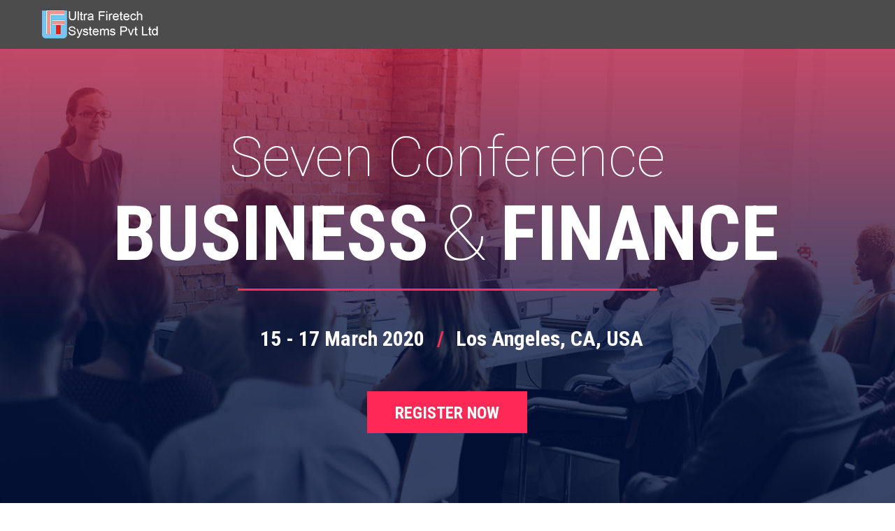

--- FILE ---
content_type: text/html; charset=UTF-8
request_url: https://ultrafiretech.in/conference/
body_size: 21980
content:
<!DOCTYPE html>
<!--[if !(IE 6) | !(IE 7) | !(IE 8)  ]><!-->
<html lang="en" class="no-js">
<!--<![endif]-->
<head>
	<meta charset="UTF-8" />
		<meta name="viewport" content="width=device-width, initial-scale=1, maximum-scale=1, user-scalable=0">
		<meta name="theme-color" content="#da251c"/>	<link rel="profile" href="https://gmpg.org/xfn/11" />
	<title>Conference &#8211; Ultra Firetech Systems Pvt. Ltd</title>
<meta name='robots' content='max-image-preview:large' />
	<style>img:is([sizes="auto" i], [sizes^="auto," i]) { contain-intrinsic-size: 3000px 1500px }</style>
	<link rel='dns-prefetch' href='//fonts.googleapis.com' />
<link rel="alternate" type="application/rss+xml" title="Ultra Firetech Systems Pvt. Ltd &raquo; Feed" href="https://ultrafiretech.in/feed/" />
<link rel="alternate" type="application/rss+xml" title="Ultra Firetech Systems Pvt. Ltd &raquo; Comments Feed" href="https://ultrafiretech.in/comments/feed/" />
<script>
window._wpemojiSettings = {"baseUrl":"https:\/\/s.w.org\/images\/core\/emoji\/16.0.1\/72x72\/","ext":".png","svgUrl":"https:\/\/s.w.org\/images\/core\/emoji\/16.0.1\/svg\/","svgExt":".svg","source":{"concatemoji":"https:\/\/ultrafiretech.in\/wp-includes\/js\/wp-emoji-release.min.js?ver=6.8.3"}};
/*! This file is auto-generated */
!function(s,n){var o,i,e;function c(e){try{var t={supportTests:e,timestamp:(new Date).valueOf()};sessionStorage.setItem(o,JSON.stringify(t))}catch(e){}}function p(e,t,n){e.clearRect(0,0,e.canvas.width,e.canvas.height),e.fillText(t,0,0);var t=new Uint32Array(e.getImageData(0,0,e.canvas.width,e.canvas.height).data),a=(e.clearRect(0,0,e.canvas.width,e.canvas.height),e.fillText(n,0,0),new Uint32Array(e.getImageData(0,0,e.canvas.width,e.canvas.height).data));return t.every(function(e,t){return e===a[t]})}function u(e,t){e.clearRect(0,0,e.canvas.width,e.canvas.height),e.fillText(t,0,0);for(var n=e.getImageData(16,16,1,1),a=0;a<n.data.length;a++)if(0!==n.data[a])return!1;return!0}function f(e,t,n,a){switch(t){case"flag":return n(e,"\ud83c\udff3\ufe0f\u200d\u26a7\ufe0f","\ud83c\udff3\ufe0f\u200b\u26a7\ufe0f")?!1:!n(e,"\ud83c\udde8\ud83c\uddf6","\ud83c\udde8\u200b\ud83c\uddf6")&&!n(e,"\ud83c\udff4\udb40\udc67\udb40\udc62\udb40\udc65\udb40\udc6e\udb40\udc67\udb40\udc7f","\ud83c\udff4\u200b\udb40\udc67\u200b\udb40\udc62\u200b\udb40\udc65\u200b\udb40\udc6e\u200b\udb40\udc67\u200b\udb40\udc7f");case"emoji":return!a(e,"\ud83e\udedf")}return!1}function g(e,t,n,a){var r="undefined"!=typeof WorkerGlobalScope&&self instanceof WorkerGlobalScope?new OffscreenCanvas(300,150):s.createElement("canvas"),o=r.getContext("2d",{willReadFrequently:!0}),i=(o.textBaseline="top",o.font="600 32px Arial",{});return e.forEach(function(e){i[e]=t(o,e,n,a)}),i}function t(e){var t=s.createElement("script");t.src=e,t.defer=!0,s.head.appendChild(t)}"undefined"!=typeof Promise&&(o="wpEmojiSettingsSupports",i=["flag","emoji"],n.supports={everything:!0,everythingExceptFlag:!0},e=new Promise(function(e){s.addEventListener("DOMContentLoaded",e,{once:!0})}),new Promise(function(t){var n=function(){try{var e=JSON.parse(sessionStorage.getItem(o));if("object"==typeof e&&"number"==typeof e.timestamp&&(new Date).valueOf()<e.timestamp+604800&&"object"==typeof e.supportTests)return e.supportTests}catch(e){}return null}();if(!n){if("undefined"!=typeof Worker&&"undefined"!=typeof OffscreenCanvas&&"undefined"!=typeof URL&&URL.createObjectURL&&"undefined"!=typeof Blob)try{var e="postMessage("+g.toString()+"("+[JSON.stringify(i),f.toString(),p.toString(),u.toString()].join(",")+"));",a=new Blob([e],{type:"text/javascript"}),r=new Worker(URL.createObjectURL(a),{name:"wpTestEmojiSupports"});return void(r.onmessage=function(e){c(n=e.data),r.terminate(),t(n)})}catch(e){}c(n=g(i,f,p,u))}t(n)}).then(function(e){for(var t in e)n.supports[t]=e[t],n.supports.everything=n.supports.everything&&n.supports[t],"flag"!==t&&(n.supports.everythingExceptFlag=n.supports.everythingExceptFlag&&n.supports[t]);n.supports.everythingExceptFlag=n.supports.everythingExceptFlag&&!n.supports.flag,n.DOMReady=!1,n.readyCallback=function(){n.DOMReady=!0}}).then(function(){return e}).then(function(){var e;n.supports.everything||(n.readyCallback(),(e=n.source||{}).concatemoji?t(e.concatemoji):e.wpemoji&&e.twemoji&&(t(e.twemoji),t(e.wpemoji)))}))}((window,document),window._wpemojiSettings);
</script>
<style id='wp-emoji-styles-inline-css'>

	img.wp-smiley, img.emoji {
		display: inline !important;
		border: none !important;
		box-shadow: none !important;
		height: 1em !important;
		width: 1em !important;
		margin: 0 0.07em !important;
		vertical-align: -0.1em !important;
		background: none !important;
		padding: 0 !important;
	}
</style>
<link rel='stylesheet' id='wp-block-library-css' href='https://ultrafiretech.in/wp-includes/css/dist/block-library/style.min.css?ver=6.8.3' media='all' />
<style id='wp-block-library-theme-inline-css'>
.wp-block-audio :where(figcaption){color:#555;font-size:13px;text-align:center}.is-dark-theme .wp-block-audio :where(figcaption){color:#ffffffa6}.wp-block-audio{margin:0 0 1em}.wp-block-code{border:1px solid #ccc;border-radius:4px;font-family:Menlo,Consolas,monaco,monospace;padding:.8em 1em}.wp-block-embed :where(figcaption){color:#555;font-size:13px;text-align:center}.is-dark-theme .wp-block-embed :where(figcaption){color:#ffffffa6}.wp-block-embed{margin:0 0 1em}.blocks-gallery-caption{color:#555;font-size:13px;text-align:center}.is-dark-theme .blocks-gallery-caption{color:#ffffffa6}:root :where(.wp-block-image figcaption){color:#555;font-size:13px;text-align:center}.is-dark-theme :root :where(.wp-block-image figcaption){color:#ffffffa6}.wp-block-image{margin:0 0 1em}.wp-block-pullquote{border-bottom:4px solid;border-top:4px solid;color:currentColor;margin-bottom:1.75em}.wp-block-pullquote cite,.wp-block-pullquote footer,.wp-block-pullquote__citation{color:currentColor;font-size:.8125em;font-style:normal;text-transform:uppercase}.wp-block-quote{border-left:.25em solid;margin:0 0 1.75em;padding-left:1em}.wp-block-quote cite,.wp-block-quote footer{color:currentColor;font-size:.8125em;font-style:normal;position:relative}.wp-block-quote:where(.has-text-align-right){border-left:none;border-right:.25em solid;padding-left:0;padding-right:1em}.wp-block-quote:where(.has-text-align-center){border:none;padding-left:0}.wp-block-quote.is-large,.wp-block-quote.is-style-large,.wp-block-quote:where(.is-style-plain){border:none}.wp-block-search .wp-block-search__label{font-weight:700}.wp-block-search__button{border:1px solid #ccc;padding:.375em .625em}:where(.wp-block-group.has-background){padding:1.25em 2.375em}.wp-block-separator.has-css-opacity{opacity:.4}.wp-block-separator{border:none;border-bottom:2px solid;margin-left:auto;margin-right:auto}.wp-block-separator.has-alpha-channel-opacity{opacity:1}.wp-block-separator:not(.is-style-wide):not(.is-style-dots){width:100px}.wp-block-separator.has-background:not(.is-style-dots){border-bottom:none;height:1px}.wp-block-separator.has-background:not(.is-style-wide):not(.is-style-dots){height:2px}.wp-block-table{margin:0 0 1em}.wp-block-table td,.wp-block-table th{word-break:normal}.wp-block-table :where(figcaption){color:#555;font-size:13px;text-align:center}.is-dark-theme .wp-block-table :where(figcaption){color:#ffffffa6}.wp-block-video :where(figcaption){color:#555;font-size:13px;text-align:center}.is-dark-theme .wp-block-video :where(figcaption){color:#ffffffa6}.wp-block-video{margin:0 0 1em}:root :where(.wp-block-template-part.has-background){margin-bottom:0;margin-top:0;padding:1.25em 2.375em}
</style>
<style id='classic-theme-styles-inline-css'>
/*! This file is auto-generated */
.wp-block-button__link{color:#fff;background-color:#32373c;border-radius:9999px;box-shadow:none;text-decoration:none;padding:calc(.667em + 2px) calc(1.333em + 2px);font-size:1.125em}.wp-block-file__button{background:#32373c;color:#fff;text-decoration:none}
</style>
<style id='global-styles-inline-css'>
:root{--wp--preset--aspect-ratio--square: 1;--wp--preset--aspect-ratio--4-3: 4/3;--wp--preset--aspect-ratio--3-4: 3/4;--wp--preset--aspect-ratio--3-2: 3/2;--wp--preset--aspect-ratio--2-3: 2/3;--wp--preset--aspect-ratio--16-9: 16/9;--wp--preset--aspect-ratio--9-16: 9/16;--wp--preset--color--black: #000000;--wp--preset--color--cyan-bluish-gray: #abb8c3;--wp--preset--color--white: #FFF;--wp--preset--color--pale-pink: #f78da7;--wp--preset--color--vivid-red: #cf2e2e;--wp--preset--color--luminous-vivid-orange: #ff6900;--wp--preset--color--luminous-vivid-amber: #fcb900;--wp--preset--color--light-green-cyan: #7bdcb5;--wp--preset--color--vivid-green-cyan: #00d084;--wp--preset--color--pale-cyan-blue: #8ed1fc;--wp--preset--color--vivid-cyan-blue: #0693e3;--wp--preset--color--vivid-purple: #9b51e0;--wp--preset--color--accent: #da251c;--wp--preset--color--dark-gray: #111;--wp--preset--color--light-gray: #767676;--wp--preset--gradient--vivid-cyan-blue-to-vivid-purple: linear-gradient(135deg,rgba(6,147,227,1) 0%,rgb(155,81,224) 100%);--wp--preset--gradient--light-green-cyan-to-vivid-green-cyan: linear-gradient(135deg,rgb(122,220,180) 0%,rgb(0,208,130) 100%);--wp--preset--gradient--luminous-vivid-amber-to-luminous-vivid-orange: linear-gradient(135deg,rgba(252,185,0,1) 0%,rgba(255,105,0,1) 100%);--wp--preset--gradient--luminous-vivid-orange-to-vivid-red: linear-gradient(135deg,rgba(255,105,0,1) 0%,rgb(207,46,46) 100%);--wp--preset--gradient--very-light-gray-to-cyan-bluish-gray: linear-gradient(135deg,rgb(238,238,238) 0%,rgb(169,184,195) 100%);--wp--preset--gradient--cool-to-warm-spectrum: linear-gradient(135deg,rgb(74,234,220) 0%,rgb(151,120,209) 20%,rgb(207,42,186) 40%,rgb(238,44,130) 60%,rgb(251,105,98) 80%,rgb(254,248,76) 100%);--wp--preset--gradient--blush-light-purple: linear-gradient(135deg,rgb(255,206,236) 0%,rgb(152,150,240) 100%);--wp--preset--gradient--blush-bordeaux: linear-gradient(135deg,rgb(254,205,165) 0%,rgb(254,45,45) 50%,rgb(107,0,62) 100%);--wp--preset--gradient--luminous-dusk: linear-gradient(135deg,rgb(255,203,112) 0%,rgb(199,81,192) 50%,rgb(65,88,208) 100%);--wp--preset--gradient--pale-ocean: linear-gradient(135deg,rgb(255,245,203) 0%,rgb(182,227,212) 50%,rgb(51,167,181) 100%);--wp--preset--gradient--electric-grass: linear-gradient(135deg,rgb(202,248,128) 0%,rgb(113,206,126) 100%);--wp--preset--gradient--midnight: linear-gradient(135deg,rgb(2,3,129) 0%,rgb(40,116,252) 100%);--wp--preset--font-size--small: 13px;--wp--preset--font-size--medium: 20px;--wp--preset--font-size--large: 36px;--wp--preset--font-size--x-large: 42px;--wp--preset--spacing--20: 0.44rem;--wp--preset--spacing--30: 0.67rem;--wp--preset--spacing--40: 1rem;--wp--preset--spacing--50: 1.5rem;--wp--preset--spacing--60: 2.25rem;--wp--preset--spacing--70: 3.38rem;--wp--preset--spacing--80: 5.06rem;--wp--preset--shadow--natural: 6px 6px 9px rgba(0, 0, 0, 0.2);--wp--preset--shadow--deep: 12px 12px 50px rgba(0, 0, 0, 0.4);--wp--preset--shadow--sharp: 6px 6px 0px rgba(0, 0, 0, 0.2);--wp--preset--shadow--outlined: 6px 6px 0px -3px rgba(255, 255, 255, 1), 6px 6px rgba(0, 0, 0, 1);--wp--preset--shadow--crisp: 6px 6px 0px rgba(0, 0, 0, 1);}:where(.is-layout-flex){gap: 0.5em;}:where(.is-layout-grid){gap: 0.5em;}body .is-layout-flex{display: flex;}.is-layout-flex{flex-wrap: wrap;align-items: center;}.is-layout-flex > :is(*, div){margin: 0;}body .is-layout-grid{display: grid;}.is-layout-grid > :is(*, div){margin: 0;}:where(.wp-block-columns.is-layout-flex){gap: 2em;}:where(.wp-block-columns.is-layout-grid){gap: 2em;}:where(.wp-block-post-template.is-layout-flex){gap: 1.25em;}:where(.wp-block-post-template.is-layout-grid){gap: 1.25em;}.has-black-color{color: var(--wp--preset--color--black) !important;}.has-cyan-bluish-gray-color{color: var(--wp--preset--color--cyan-bluish-gray) !important;}.has-white-color{color: var(--wp--preset--color--white) !important;}.has-pale-pink-color{color: var(--wp--preset--color--pale-pink) !important;}.has-vivid-red-color{color: var(--wp--preset--color--vivid-red) !important;}.has-luminous-vivid-orange-color{color: var(--wp--preset--color--luminous-vivid-orange) !important;}.has-luminous-vivid-amber-color{color: var(--wp--preset--color--luminous-vivid-amber) !important;}.has-light-green-cyan-color{color: var(--wp--preset--color--light-green-cyan) !important;}.has-vivid-green-cyan-color{color: var(--wp--preset--color--vivid-green-cyan) !important;}.has-pale-cyan-blue-color{color: var(--wp--preset--color--pale-cyan-blue) !important;}.has-vivid-cyan-blue-color{color: var(--wp--preset--color--vivid-cyan-blue) !important;}.has-vivid-purple-color{color: var(--wp--preset--color--vivid-purple) !important;}.has-black-background-color{background-color: var(--wp--preset--color--black) !important;}.has-cyan-bluish-gray-background-color{background-color: var(--wp--preset--color--cyan-bluish-gray) !important;}.has-white-background-color{background-color: var(--wp--preset--color--white) !important;}.has-pale-pink-background-color{background-color: var(--wp--preset--color--pale-pink) !important;}.has-vivid-red-background-color{background-color: var(--wp--preset--color--vivid-red) !important;}.has-luminous-vivid-orange-background-color{background-color: var(--wp--preset--color--luminous-vivid-orange) !important;}.has-luminous-vivid-amber-background-color{background-color: var(--wp--preset--color--luminous-vivid-amber) !important;}.has-light-green-cyan-background-color{background-color: var(--wp--preset--color--light-green-cyan) !important;}.has-vivid-green-cyan-background-color{background-color: var(--wp--preset--color--vivid-green-cyan) !important;}.has-pale-cyan-blue-background-color{background-color: var(--wp--preset--color--pale-cyan-blue) !important;}.has-vivid-cyan-blue-background-color{background-color: var(--wp--preset--color--vivid-cyan-blue) !important;}.has-vivid-purple-background-color{background-color: var(--wp--preset--color--vivid-purple) !important;}.has-black-border-color{border-color: var(--wp--preset--color--black) !important;}.has-cyan-bluish-gray-border-color{border-color: var(--wp--preset--color--cyan-bluish-gray) !important;}.has-white-border-color{border-color: var(--wp--preset--color--white) !important;}.has-pale-pink-border-color{border-color: var(--wp--preset--color--pale-pink) !important;}.has-vivid-red-border-color{border-color: var(--wp--preset--color--vivid-red) !important;}.has-luminous-vivid-orange-border-color{border-color: var(--wp--preset--color--luminous-vivid-orange) !important;}.has-luminous-vivid-amber-border-color{border-color: var(--wp--preset--color--luminous-vivid-amber) !important;}.has-light-green-cyan-border-color{border-color: var(--wp--preset--color--light-green-cyan) !important;}.has-vivid-green-cyan-border-color{border-color: var(--wp--preset--color--vivid-green-cyan) !important;}.has-pale-cyan-blue-border-color{border-color: var(--wp--preset--color--pale-cyan-blue) !important;}.has-vivid-cyan-blue-border-color{border-color: var(--wp--preset--color--vivid-cyan-blue) !important;}.has-vivid-purple-border-color{border-color: var(--wp--preset--color--vivid-purple) !important;}.has-vivid-cyan-blue-to-vivid-purple-gradient-background{background: var(--wp--preset--gradient--vivid-cyan-blue-to-vivid-purple) !important;}.has-light-green-cyan-to-vivid-green-cyan-gradient-background{background: var(--wp--preset--gradient--light-green-cyan-to-vivid-green-cyan) !important;}.has-luminous-vivid-amber-to-luminous-vivid-orange-gradient-background{background: var(--wp--preset--gradient--luminous-vivid-amber-to-luminous-vivid-orange) !important;}.has-luminous-vivid-orange-to-vivid-red-gradient-background{background: var(--wp--preset--gradient--luminous-vivid-orange-to-vivid-red) !important;}.has-very-light-gray-to-cyan-bluish-gray-gradient-background{background: var(--wp--preset--gradient--very-light-gray-to-cyan-bluish-gray) !important;}.has-cool-to-warm-spectrum-gradient-background{background: var(--wp--preset--gradient--cool-to-warm-spectrum) !important;}.has-blush-light-purple-gradient-background{background: var(--wp--preset--gradient--blush-light-purple) !important;}.has-blush-bordeaux-gradient-background{background: var(--wp--preset--gradient--blush-bordeaux) !important;}.has-luminous-dusk-gradient-background{background: var(--wp--preset--gradient--luminous-dusk) !important;}.has-pale-ocean-gradient-background{background: var(--wp--preset--gradient--pale-ocean) !important;}.has-electric-grass-gradient-background{background: var(--wp--preset--gradient--electric-grass) !important;}.has-midnight-gradient-background{background: var(--wp--preset--gradient--midnight) !important;}.has-small-font-size{font-size: var(--wp--preset--font-size--small) !important;}.has-medium-font-size{font-size: var(--wp--preset--font-size--medium) !important;}.has-large-font-size{font-size: var(--wp--preset--font-size--large) !important;}.has-x-large-font-size{font-size: var(--wp--preset--font-size--x-large) !important;}
:where(.wp-block-post-template.is-layout-flex){gap: 1.25em;}:where(.wp-block-post-template.is-layout-grid){gap: 1.25em;}
:where(.wp-block-columns.is-layout-flex){gap: 2em;}:where(.wp-block-columns.is-layout-grid){gap: 2em;}
:root :where(.wp-block-pullquote){font-size: 1.5em;line-height: 1.6;}
</style>
<link rel='stylesheet' id='contact-form-7-css' href='https://ultrafiretech.in/wp-content/plugins/contact-form-7/includes/css/styles.css?ver=6.0.6' media='all' />
<link rel='stylesheet' id='the7-font-css' href='https://ultrafiretech.in/wp-content/themes/dt-the7/fonts/icomoon-the7-font/icomoon-the7-font.min.css?ver=12.5.3' media='all' />
<link rel='stylesheet' id='the7-awesome-fonts-css' href='https://ultrafiretech.in/wp-content/themes/dt-the7/fonts/FontAwesome/css/all.min.css?ver=12.5.3' media='all' />
<link rel='stylesheet' id='the7-icomoon-icomoonfree-16x16-css' href='https://ultrafiretech.in/wp-content/uploads/smile_fonts/icomoon-icomoonfree-16x16/icomoon-icomoonfree-16x16.css?ver=6.8.3' media='all' />
<link rel='stylesheet' id='the7-icomoon-numbers-32x32-css' href='https://ultrafiretech.in/wp-content/uploads/smile_fonts/icomoon-numbers-32x32/icomoon-numbers-32x32.css?ver=6.8.3' media='all' />
<link rel='stylesheet' id='js_composer_front-css' href='https://ultrafiretech.in/wp-content/plugins/js_composer/assets/css/js_composer.min.css?ver=8.3.1' media='all' />
<link rel='stylesheet' id='dt-web-fonts-css' href='https://fonts.googleapis.com/css?family=Open+Sans+Condensed:300,400,600,700%7CRoboto+Condensed:400,600,700%7CRoboto:400,400italic,600,700%7COpen+Sans:400,600,700' media='all' />
<link rel='stylesheet' id='dt-main-css' href='https://ultrafiretech.in/wp-content/themes/dt-the7/css/main.min.css?ver=12.5.3' media='all' />
<style id='dt-main-inline-css'>
body #load {
  display: block;
  height: 100%;
  overflow: hidden;
  position: fixed;
  width: 100%;
  z-index: 9901;
  opacity: 1;
  visibility: visible;
  transition: all .35s ease-out;
}
.load-wrap {
  width: 100%;
  height: 100%;
  background-position: center center;
  background-repeat: no-repeat;
  text-align: center;
  display: -ms-flexbox;
  display: -ms-flex;
  display: flex;
  -ms-align-items: center;
  -ms-flex-align: center;
  align-items: center;
  -ms-flex-flow: column wrap;
  flex-flow: column wrap;
  -ms-flex-pack: center;
  -ms-justify-content: center;
  justify-content: center;
}
.load-wrap > svg {
  position: absolute;
  top: 50%;
  left: 50%;
  transform: translate(-50%,-50%);
}
#load {
  background: var(--the7-elementor-beautiful-loading-bg,#000000);
  --the7-beautiful-spinner-color2: var(--the7-beautiful-spinner-color,#da251c);
}

</style>
<link rel='stylesheet' id='the7-custom-scrollbar-css' href='https://ultrafiretech.in/wp-content/themes/dt-the7/lib/custom-scrollbar/custom-scrollbar.min.css?ver=12.5.3' media='all' />
<link rel='stylesheet' id='the7-wpbakery-css' href='https://ultrafiretech.in/wp-content/themes/dt-the7/css/wpbakery.min.css?ver=12.5.3' media='all' />
<link rel='stylesheet' id='the7-core-css' href='https://ultrafiretech.in/wp-content/plugins/dt-the7-core/assets/css/post-type.min.css?ver=2.7.10' media='all' />
<link rel='stylesheet' id='the7-css-vars-css' href='https://ultrafiretech.in/wp-content/uploads/the7-css/css-vars.css?ver=8cfbcabf20cf' media='all' />
<link rel='stylesheet' id='dt-custom-css' href='https://ultrafiretech.in/wp-content/uploads/the7-css/custom.css?ver=8cfbcabf20cf' media='all' />
<link rel='stylesheet' id='dt-media-css' href='https://ultrafiretech.in/wp-content/uploads/the7-css/media.css?ver=8cfbcabf20cf' media='all' />
<link rel='stylesheet' id='the7-mega-menu-css' href='https://ultrafiretech.in/wp-content/uploads/the7-css/mega-menu.css?ver=8cfbcabf20cf' media='all' />
<link rel='stylesheet' id='the7-elements-albums-portfolio-css' href='https://ultrafiretech.in/wp-content/uploads/the7-css/the7-elements-albums-portfolio.css?ver=8cfbcabf20cf' media='all' />
<link rel='stylesheet' id='the7-elements-css' href='https://ultrafiretech.in/wp-content/uploads/the7-css/post-type-dynamic.css?ver=8cfbcabf20cf' media='all' />
<link rel='stylesheet' id='style-css' href='https://ultrafiretech.in/wp-content/themes/dt-the7/style.css?ver=12.5.3' media='all' />
<link rel='stylesheet' id='ultimate-vc-addons-google-fonts-css' href='https://fonts.googleapis.com/css?family=Roboto+Condensed|' media='all' />
<link rel='stylesheet' id='ultimate-vc-addons-style-css' href='https://ultrafiretech.in/wp-content/plugins/Ultimate_VC_Addons/assets/min-css/style.min.css?ver=3.20.2' media='all' />
<link rel='stylesheet' id='ultimate-vc-addons-btn-css' href='https://ultrafiretech.in/wp-content/plugins/Ultimate_VC_Addons/assets/min-css/advanced-buttons.min.css?ver=3.20.2' media='all' />
<link rel='stylesheet' id='ultimate-vc-addons-headings-style-css' href='https://ultrafiretech.in/wp-content/plugins/Ultimate_VC_Addons/assets/min-css/headings.min.css?ver=3.20.2' media='all' />
<link rel='stylesheet' id='ultimate-vc-addons-animate-css' href='https://ultrafiretech.in/wp-content/plugins/Ultimate_VC_Addons/assets/min-css/animate.min.css?ver=3.20.2' media='all' />
<link rel='stylesheet' id='ultimate-vc-addons-info-box-style-css' href='https://ultrafiretech.in/wp-content/plugins/Ultimate_VC_Addons/assets/min-css/info-box.min.css?ver=3.20.2' media='all' />
<link rel='stylesheet' id='ultimate-vc-addons-info-circle-css' href='https://ultrafiretech.in/wp-content/plugins/Ultimate_VC_Addons/assets/min-css/info-circle.min.css?ver=3.20.2' media='all' />
<link rel='stylesheet' id='ultimate-vc-addons-timeline-style-css' href='https://ultrafiretech.in/wp-content/plugins/Ultimate_VC_Addons/assets/min-css/timeline.min.css?ver=3.20.2' media='all' />
<script src="https://ultrafiretech.in/wp-includes/js/jquery/jquery.min.js?ver=3.7.1" id="jquery-core-js"></script>
<script src="https://ultrafiretech.in/wp-includes/js/jquery/jquery-migrate.min.js?ver=3.4.1" id="jquery-migrate-js"></script>
<script id="dt-above-fold-js-extra">
var dtLocal = {"themeUrl":"https:\/\/ultrafiretech.in\/wp-content\/themes\/dt-the7","passText":"To view this protected post, enter the password below:","moreButtonText":{"loading":"Loading...","loadMore":"Load more"},"postID":"2","ajaxurl":"https:\/\/ultrafiretech.in\/wp-admin\/admin-ajax.php","REST":{"baseUrl":"https:\/\/ultrafiretech.in\/wp-json\/the7\/v1","endpoints":{"sendMail":"\/send-mail"}},"contactMessages":{"required":"One or more fields have an error. Please check and try again.","terms":"Please accept the privacy policy.","fillTheCaptchaError":"Please, fill the captcha."},"captchaSiteKey":"","ajaxNonce":"d8b1f6e8f6","pageData":{"type":"page","template":"microsite","layout":null},"themeSettings":{"smoothScroll":"off","lazyLoading":false,"desktopHeader":{"height":70},"ToggleCaptionEnabled":"disabled","ToggleCaption":"Navigation","floatingHeader":{"showAfter":240,"showMenu":true,"height":60,"logo":{"showLogo":true,"html":"<img class=\" preload-me\" src=\"https:\/\/ultrafiretech.in\/wp-content\/uploads\/2021\/10\/UFT-Logo.png\" srcset=\"https:\/\/ultrafiretech.in\/wp-content\/uploads\/2021\/10\/UFT-Logo.png 169w\" width=\"169\" height=\"40\"   sizes=\"169px\" alt=\"Ultra Firetech Systems Pvt. Ltd\" \/>","url":"#!\/up"}},"topLine":{"floatingTopLine":{"logo":{"showLogo":false,"html":""}}},"mobileHeader":{"firstSwitchPoint":992,"secondSwitchPoint":650,"firstSwitchPointHeight":80,"secondSwitchPointHeight":60,"mobileToggleCaptionEnabled":"disabled","mobileToggleCaption":"Menu"},"stickyMobileHeaderFirstSwitch":{"logo":{"html":"<img class=\" preload-me\" src=\"https:\/\/ultrafiretech.in\/wp-content\/uploads\/2021\/10\/UFT-Logo-name11white.png\" srcset=\"https:\/\/ultrafiretech.in\/wp-content\/uploads\/2021\/10\/UFT-Logo-name11white.png 169w\" width=\"169\" height=\"40\"   sizes=\"169px\" alt=\"Ultra Firetech Systems Pvt. Ltd\" \/>"}},"stickyMobileHeaderSecondSwitch":{"logo":{"html":""}},"sidebar":{"switchPoint":990},"boxedWidth":"1340px"},"VCMobileScreenWidth":"778"};
var dtShare = {"shareButtonText":{"facebook":"Share on Facebook","twitter":"Share on X","pinterest":"Pin it","linkedin":"Share on Linkedin","whatsapp":"Share on Whatsapp"},"overlayOpacity":"85"};
</script>
<script src="https://ultrafiretech.in/wp-content/themes/dt-the7/js/above-the-fold.min.js?ver=12.5.3" id="dt-above-fold-js"></script>
<script src="https://ultrafiretech.in/wp-content/plugins/Ultimate_VC_Addons/assets/min-js/ultimate-params.min.js?ver=3.20.2" id="ultimate-vc-addons-params-js"></script>
<script src="https://ultrafiretech.in/wp-content/plugins/Ultimate_VC_Addons/assets/min-js/custom.min.js?ver=3.20.2" id="ultimate-vc-addons-custom-js"></script>
<script src="https://ultrafiretech.in/wp-content/plugins/Ultimate_VC_Addons/assets/min-js/jquery-appear.min.js?ver=3.20.2" id="ultimate-vc-addons-appear-js"></script>
<script src="https://ultrafiretech.in/wp-content/plugins/Ultimate_VC_Addons/assets/min-js/headings.min.js?ver=3.20.2" id="ultimate-vc-addons-headings-script-js"></script>
<script src="https://ultrafiretech.in/wp-content/plugins/Ultimate_VC_Addons/assets/min-js/info-circle.min.js?ver=3.20.2" id="ultimate-vc-addons-info-circle-js"></script>
<script></script><link rel="https://api.w.org/" href="https://ultrafiretech.in/wp-json/" /><link rel="alternate" title="JSON" type="application/json" href="https://ultrafiretech.in/wp-json/wp/v2/pages/2" /><link rel="EditURI" type="application/rsd+xml" title="RSD" href="https://ultrafiretech.in/xmlrpc.php?rsd" />
<meta name="generator" content="WordPress 6.8.3" />
<link rel="canonical" href="https://ultrafiretech.in/conference/" />
<link rel='shortlink' href='https://ultrafiretech.in/?p=2' />
<link rel="alternate" title="oEmbed (JSON)" type="application/json+oembed" href="https://ultrafiretech.in/wp-json/oembed/1.0/embed?url=https%3A%2F%2Fultrafiretech.in%2Fconference%2F" />
<link rel="alternate" title="oEmbed (XML)" type="text/xml+oembed" href="https://ultrafiretech.in/wp-json/oembed/1.0/embed?url=https%3A%2F%2Fultrafiretech.in%2Fconference%2F&#038;format=xml" />
<meta property="og:site_name" content="Ultra Firetech Systems Pvt. Ltd" />
<meta property="og:title" content="Conference" />
<meta property="og:url" content="https://ultrafiretech.in/conference/" />
<meta property="og:type" content="article" />
<style>.recentcomments a{display:inline !important;padding:0 !important;margin:0 !important;}</style><meta name="generator" content="Powered by WPBakery Page Builder - drag and drop page builder for WordPress."/>
<style data-type="vc_custom-css">.phone-number h2 * {
    color: inherit;
}</style><meta name="generator" content="Powered by Slider Revolution 6.7.31 - responsive, Mobile-Friendly Slider Plugin for WordPress with comfortable drag and drop interface." />
<script type="text/javascript" id="the7-loader-script">
document.addEventListener("DOMContentLoaded", function(event) {
	var load = document.getElementById("load");
	if(!load.classList.contains('loader-removed')){
		var removeLoading = setTimeout(function() {
			load.className += " loader-removed";
		}, 300);
	}
});
</script>
		<link rel="icon" href="https://ultrafiretech.in/wp-content/uploads/2021/12/favicon-16x16-1.png" type="image/png" sizes="16x16"/><script>function setREVStartSize(e){
			//window.requestAnimationFrame(function() {
				window.RSIW = window.RSIW===undefined ? window.innerWidth : window.RSIW;
				window.RSIH = window.RSIH===undefined ? window.innerHeight : window.RSIH;
				try {
					var pw = document.getElementById(e.c).parentNode.offsetWidth,
						newh;
					pw = pw===0 || isNaN(pw) || (e.l=="fullwidth" || e.layout=="fullwidth") ? window.RSIW : pw;
					e.tabw = e.tabw===undefined ? 0 : parseInt(e.tabw);
					e.thumbw = e.thumbw===undefined ? 0 : parseInt(e.thumbw);
					e.tabh = e.tabh===undefined ? 0 : parseInt(e.tabh);
					e.thumbh = e.thumbh===undefined ? 0 : parseInt(e.thumbh);
					e.tabhide = e.tabhide===undefined ? 0 : parseInt(e.tabhide);
					e.thumbhide = e.thumbhide===undefined ? 0 : parseInt(e.thumbhide);
					e.mh = e.mh===undefined || e.mh=="" || e.mh==="auto" ? 0 : parseInt(e.mh,0);
					if(e.layout==="fullscreen" || e.l==="fullscreen")
						newh = Math.max(e.mh,window.RSIH);
					else{
						e.gw = Array.isArray(e.gw) ? e.gw : [e.gw];
						for (var i in e.rl) if (e.gw[i]===undefined || e.gw[i]===0) e.gw[i] = e.gw[i-1];
						e.gh = e.el===undefined || e.el==="" || (Array.isArray(e.el) && e.el.length==0)? e.gh : e.el;
						e.gh = Array.isArray(e.gh) ? e.gh : [e.gh];
						for (var i in e.rl) if (e.gh[i]===undefined || e.gh[i]===0) e.gh[i] = e.gh[i-1];
											
						var nl = new Array(e.rl.length),
							ix = 0,
							sl;
						e.tabw = e.tabhide>=pw ? 0 : e.tabw;
						e.thumbw = e.thumbhide>=pw ? 0 : e.thumbw;
						e.tabh = e.tabhide>=pw ? 0 : e.tabh;
						e.thumbh = e.thumbhide>=pw ? 0 : e.thumbh;
						for (var i in e.rl) nl[i] = e.rl[i]<window.RSIW ? 0 : e.rl[i];
						sl = nl[0];
						for (var i in nl) if (sl>nl[i] && nl[i]>0) { sl = nl[i]; ix=i;}
						var m = pw>(e.gw[ix]+e.tabw+e.thumbw) ? 1 : (pw-(e.tabw+e.thumbw)) / (e.gw[ix]);
						newh =  (e.gh[ix] * m) + (e.tabh + e.thumbh);
					}
					var el = document.getElementById(e.c);
					if (el!==null && el) el.style.height = newh+"px";
					el = document.getElementById(e.c+"_wrapper");
					if (el!==null && el) {
						el.style.height = newh+"px";
						el.style.display = "block";
					}
				} catch(e){
					console.log("Failure at Presize of Slider:" + e)
				}
			//});
		  };</script>
<style type="text/css" data-type="vc_shortcodes-custom-css">.vc_custom_1490641200089{padding-top: 90px !important;padding-bottom: 70px !important;}.vc_custom_1490641178080{padding-top: 90px !important;padding-bottom: 70px !important;}.vc_custom_1490641156998{padding-top: 90px !important;padding-bottom: 160px !important;}.vc_custom_1490641129210{padding-top: 90px !important;padding-bottom: 90px !important;}.vc_custom_1490641139457{padding-top: 90px !important;padding-bottom: 160px !important;}.vc_custom_1490643994057{padding-top: 90px !important;padding-bottom: 100px !important;}.vc_custom_1490640815101{padding-top: 90px !important;padding-bottom: 40px !important;}.vc_custom_1490617754354{padding-bottom: 60px !important;}.vc_custom_1458851239606{padding-bottom: 20px !important;}.vc_custom_1458851220355{padding-top: 20px !important;padding-bottom: 30px !important;}.vc_custom_1490638778796{padding-bottom: 50px !important;}.vc_custom_1490612137801{padding-bottom: 50px !important;}.vc_custom_1490620464676{padding-bottom: 80px !important;}.vc_custom_1490693161517{padding-right: 30px !important;padding-bottom: 30px !important;padding-left: 30px !important;}.vc_custom_1490693368689{padding-right: 30px !important;padding-bottom: 30px !important;padding-left: 30px !important;}.vc_custom_1490693541051{padding-right: 30px !important;padding-bottom: 30px !important;padding-left: 30px !important;}.vc_custom_1490694045844{padding-right: 30px !important;padding-bottom: 30px !important;padding-left: 30px !important;}.vc_custom_1490693011699{padding-right: 30px !important;padding-bottom: 30px !important;padding-left: 30px !important;}.vc_custom_1490620794777{padding-bottom: 50px !important;}.vc_custom_1490620552163{padding-top: 30px !important;padding-right: 30px !important;padding-bottom: 30px !important;padding-left: 30px !important;background-color: #ffffff !important;}.vc_custom_1490620589448{padding-top: 30px !important;padding-right: 30px !important;padding-bottom: 30px !important;padding-left: 30px !important;background-color: #ffffff !important;}.vc_custom_1490620562853{padding-top: 30px !important;padding-right: 30px !important;padding-bottom: 30px !important;padding-left: 30px !important;background-color: #ffffff !important;}.vc_custom_1490620595034{padding-top: 30px !important;padding-right: 30px !important;padding-bottom: 30px !important;padding-left: 30px !important;background-color: #ffffff !important;}.vc_custom_1490620557626{padding-top: 30px !important;padding-right: 30px !important;padding-bottom: 30px !important;padding-left: 30px !important;background-color: #ffffff !important;}.vc_custom_1490620600276{padding-top: 30px !important;padding-right: 30px !important;padding-bottom: 30px !important;padding-left: 30px !important;background-color: #ffffff !important;}.vc_custom_1490622739213{padding-top: 0px !important;padding-bottom: 80px !important;}.vc_custom_1490622841761{padding-bottom: 50px !important;}.vc_custom_1490622846706{padding-bottom: 50px !important;}.vc_custom_1490635657136{padding-top: 70px !important;}.vc_custom_1490637309460{padding-bottom: 30px !important;}.vc_custom_1490637356755{padding-bottom: 80px !important;}.vc_custom_1490637116480{padding-right: 25px !important;padding-left: 25px !important;}.vc_custom_1490637248575{padding-top: 40px !important;padding-right: 40px !important;padding-bottom: 40px !important;padding-left: 40px !important;background-color: #ffffff !important;}.vc_custom_1490637254733{padding-top: 40px !important;padding-right: 40px !important;padding-bottom: 40px !important;padding-left: 40px !important;background-color: #ffffff !important;}.vc_custom_1490637056549{padding-bottom: 20px !important;}.vc_custom_1490628660335{padding-bottom: 50px !important;}.vc_custom_1490628728930{padding-top: 10px !important;padding-bottom: 50px !important;}</style><noscript><style> .wpb_animate_when_almost_visible { opacity: 1; }</style></noscript></head>
<body id="the7-body" class="wp-singular page-template page-template-template-microsite page-template-template-microsite-php page page-id-2 wp-embed-responsive wp-theme-dt-the7 the7-core-ver-2.7.10 one-page-row slideshow-on dt-responsive-on right-mobile-menu-close-icon ouside-menu-close-icon mobile-hamburger-close-bg-enable mobile-hamburger-close-bg-hover-enable  fade-medium-mobile-menu-close-icon fade-medium-menu-close-icon srcset-enabled btn-flat custom-btn-color custom-btn-hover-color phantom-fade phantom-shadow-decoration phantom-custom-logo-on sticky-mobile-header top-header first-switch-logo-left first-switch-menu-right second-switch-logo-left second-switch-menu-right right-mobile-menu layzr-loading-on popup-message-style the7-ver-12.5.3 dt-fa-compatibility wpb-js-composer js-comp-ver-8.3.1 vc_responsive">
<!-- The7 12.5.3 -->
<div id="load" class="spinner-loader">
	<div class="load-wrap"><style type="text/css">
    [class*="the7-spinner-animate-"]{
        animation: spinner-animation 1s cubic-bezier(1,1,1,1) infinite;
        x:46.5px;
        y:40px;
        width:7px;
        height:20px;
        fill:var(--the7-beautiful-spinner-color2);
        opacity: 0.2;
    }
    .the7-spinner-animate-2{
        animation-delay: 0.083s;
    }
    .the7-spinner-animate-3{
        animation-delay: 0.166s;
    }
    .the7-spinner-animate-4{
         animation-delay: 0.25s;
    }
    .the7-spinner-animate-5{
         animation-delay: 0.33s;
    }
    .the7-spinner-animate-6{
         animation-delay: 0.416s;
    }
    .the7-spinner-animate-7{
         animation-delay: 0.5s;
    }
    .the7-spinner-animate-8{
         animation-delay: 0.58s;
    }
    .the7-spinner-animate-9{
         animation-delay: 0.666s;
    }
    .the7-spinner-animate-10{
         animation-delay: 0.75s;
    }
    .the7-spinner-animate-11{
        animation-delay: 0.83s;
    }
    .the7-spinner-animate-12{
        animation-delay: 0.916s;
    }
    @keyframes spinner-animation{
        from {
            opacity: 1;
        }
        to{
            opacity: 0;
        }
    }
</style>
<svg width="75px" height="75px" xmlns="http://www.w3.org/2000/svg" viewBox="0 0 100 100" preserveAspectRatio="xMidYMid">
	<rect class="the7-spinner-animate-1" rx="5" ry="5" transform="rotate(0 50 50) translate(0 -30)"></rect>
	<rect class="the7-spinner-animate-2" rx="5" ry="5" transform="rotate(30 50 50) translate(0 -30)"></rect>
	<rect class="the7-spinner-animate-3" rx="5" ry="5" transform="rotate(60 50 50) translate(0 -30)"></rect>
	<rect class="the7-spinner-animate-4" rx="5" ry="5" transform="rotate(90 50 50) translate(0 -30)"></rect>
	<rect class="the7-spinner-animate-5" rx="5" ry="5" transform="rotate(120 50 50) translate(0 -30)"></rect>
	<rect class="the7-spinner-animate-6" rx="5" ry="5" transform="rotate(150 50 50) translate(0 -30)"></rect>
	<rect class="the7-spinner-animate-7" rx="5" ry="5" transform="rotate(180 50 50) translate(0 -30)"></rect>
	<rect class="the7-spinner-animate-8" rx="5" ry="5" transform="rotate(210 50 50) translate(0 -30)"></rect>
	<rect class="the7-spinner-animate-9" rx="5" ry="5" transform="rotate(240 50 50) translate(0 -30)"></rect>
	<rect class="the7-spinner-animate-10" rx="5" ry="5" transform="rotate(270 50 50) translate(0 -30)"></rect>
	<rect class="the7-spinner-animate-11" rx="5" ry="5" transform="rotate(300 50 50) translate(0 -30)"></rect>
	<rect class="the7-spinner-animate-12" rx="5" ry="5" transform="rotate(330 50 50) translate(0 -30)"></rect>
</svg></div>
</div>
<div id="page" >
	<a class="skip-link screen-reader-text" href="#content">Skip to content</a>

<div class="masthead inline-header right full-width surround shadow-mobile-header-decoration small-mobile-menu-icon mobile-menu-icon-bg-on mobile-menu-icon-hover-bg-on dt-parent-menu-clickable show-sub-menu-on-hover show-mobile-logo"  role="banner">

	<div class="top-bar full-width-line top-bar-empty top-bar-line-hide">
	<div class="top-bar-bg" ></div>
	<div class="mini-widgets left-widgets"></div><div class="mini-widgets right-widgets"></div></div>

	<header class="header-bar">

		<div class="branding">
	<div id="site-title" class="assistive-text">Ultra Firetech Systems Pvt. Ltd</div>
	<div id="site-description" class="assistive-text">THE SPARKS THAT PUTS OFF ANY FIRE</div>
	<a class="" href="#!/up"><img class=" preload-me" src="https://ultrafiretech.in/wp-content/uploads/2021/10/UFT-Logo-name11white.png" srcset="https://ultrafiretech.in/wp-content/uploads/2021/10/UFT-Logo-name11white.png 169w" width="169" height="40"   sizes="169px" alt="Ultra Firetech Systems Pvt. Ltd" /></a></div>

		<ul id="primary-menu" class="main-nav underline-decoration upwards-line level-arrows-on"></ul>
		
	</header>

</div>
<div role="navigation" aria-label="Main Menu" class="dt-mobile-header mobile-menu-show-divider">
	<div class="dt-close-mobile-menu-icon" aria-label="Close" role="button" tabindex="0"><div class="close-line-wrap"><span class="close-line"></span><span class="close-line"></span><span class="close-line"></span></div></div>	<ul id="mobile-menu" class="mobile-main-nav">
		<li class="menu-item menu-item-type-post_type menu-item-object-page menu-item-home menu-item-1604 first depth-0"><a href='https://ultrafiretech.in/' data-level='1'><span class="menu-item-text"><span class="menu-text">Home</span></span></a></li> <li class="menu-item menu-item-type-post_type menu-item-object-page menu-item-has-children menu-item-1603 has-children depth-0"><a href='https://ultrafiretech.in/about/' data-level='1'><span class="menu-item-text"><span class="menu-text">About Us</span></span></a><ul class="sub-nav level-arrows-on"><li class="menu-item menu-item-type-post_type menu-item-object-page menu-item-2351 first depth-1"><a href='https://ultrafiretech.in/our-team/' data-level='2'><span class="menu-item-text"><span class="menu-text">Our Team</span></span></a></li> </ul></li> <li class="menu-item menu-item-type-post_type menu-item-object-page menu-item-1937 depth-0"><a href='https://ultrafiretech.in/services/' data-level='1'><span class="menu-item-text"><span class="menu-text">Services</span></span></a></li> <li class="menu-item menu-item-type-post_type menu-item-object-page menu-item-2336 depth-0"><a href='https://ultrafiretech.in/systems/' data-level='1'><span class="menu-item-text"><span class="menu-text">Systems</span></span></a></li> <li class="menu-item menu-item-type-post_type menu-item-object-page menu-item-2247 depth-0"><a href='https://ultrafiretech.in/projects/' data-level='1'><span class="menu-item-text"><span class="menu-text">Projects</span></span></a></li> <li class="menu-item menu-item-type-post_type menu-item-object-page menu-item-1617 last depth-0"><a href='https://ultrafiretech.in/contact/' data-level='1'><span class="menu-item-text"><span class="menu-text">Contact</span></span></a></li> 	</ul>
	<div class='mobile-mini-widgets-in-menu'></div>
</div>

<style id="the7-page-content-style">
#main {
  padding-top: 0px;
  padding-bottom: 0px;
}
@media screen and (max-width: 778px) {
  #main {
    padding-top: 0px;
    padding-bottom: 0px;
  }
}

</style><div id="main-slideshow">
			<!-- START the7conferenceheroimage REVOLUTION SLIDER 6.7.31 --><p class="rs-p-wp-fix"></p>
			<rs-module-wrap id="rev_slider_4_1_wrapper" data-source="gallery" style="visibility:hidden;background:#f3f3f3;padding:0;margin:0px auto;margin-top:0;margin-bottom:0;">
				<rs-module id="rev_slider_4_1" style="" data-version="6.7.31">
					<rs-slides style="overflow: hidden; position: absolute;">
						<rs-slide style="position: absolute;" data-key="rs-13" data-title="Slide" data-anim="ms:600;r:0;" data-in="o:0;" data-out="a:false;">
							<img src="//ultrafiretech.in/wp-content/plugins/revslider/sr6/assets/assets/dummy.png" alt="" title="conf-bg.jpg" width="1500" height="600" class="rev-slidebg tp-rs-img rs-lazyload" data-lazyload="//ultrafiretech.in/wp-content/uploads/revslider/the7-conference-hero-image/conf-bg.jpg" data-no-retina>
<!--
							--><rs-layer
								id="slider-4-slide-13-layer-1" 
								class="dt_conf_slogan"
								data-type="text"
								data-color="rgba(255, 255, 255, 1)"
								data-rsp_ch="on"
								data-xy="x:c;y:m;yo:-170px;"
								data-text="s:80;l:90;fw:100;"
								data-frame_0="y:-50px;tp:600;"
								data-frame_1="tp:600;e:back.out;st:700;sp:1000;sR:700;"
								data-frame_999="st:w;sR:8998300;auto:true;"
								style="z-index:6;font-family:'Roboto';"
							>Seven Conference 
							</rs-layer><!--

							--><rs-layer
								id="slider-4-slide-13-layer-2" 
								class="dt_conf_title"
								data-type="text"
								data-color="rgba(255, 255, 255, 1)"
								data-rsp_ch="on"
								data-xy="x:c;xo:-252px;y:m;yo:-60px;"
								data-text="s:110;l:120;fw:700;"
								data-frame_0="y:-50px;tp:600;"
								data-frame_1="tp:600;e:back.out;st:700;sp:1000;sR:700;"
								data-frame_999="st:w;sR:8998300;auto:true;"
								style="z-index:7;font-family:'Roboto Condensed';"
							>BUSINESS 
							</rs-layer><!--

							--><rs-layer
								id="slider-4-slide-13-layer-4" 
								class="dt_conf_small"
								data-type="text"
								data-color="rgba(255, 255, 255, 1)"
								data-rsp_ch="on"
								data-xy="x:c;xo:-150px;y:m;yo:90px;"
								data-text="s:30;l:40;fw:700;"
								data-frame_0="x:-50px;tp:600;"
								data-frame_1="tp:600;e:back.out;st:700;sp:1000;sR:700;"
								data-frame_999="st:w;sR:8998300;auto:true;"
								style="z-index:11;font-family:'Roboto Condensed';"
							>15 - 17 March 2020 
							</rs-layer><!--

							--><rs-layer
								id="slider-4-slide-13-layer-5" 
								class="dt_conf_small"
								data-type="text"
								data-color="rgba(255, 255, 255, 1)"
								data-rsp_ch="on"
								data-xy="x:c;xo:146px;y:m;yo:90px;"
								data-text="s:30;l:40;fw:700;"
								data-frame_0="x:50px;tp:600;"
								data-frame_1="tp:600;e:back.out;st:700;sp:1000;sR:700;"
								data-frame_999="st:w;sR:8998300;auto:true;"
								style="z-index:12;font-family:'Roboto Condensed';"
							>Los Angeles, CA, USA 
							</rs-layer><!--

							--><rs-layer
								id="slider-4-slide-13-layer-7" 
								class="dt_conf_title_light"
								data-type="text"
								data-color="rgba(255, 255, 255, 1)"
								data-rsp_ch="on"
								data-xy="x:c;xo:24px;y:m;yo:-60px;"
								data-text="s:110;l:120;fw:100;"
								data-frame_0="y:-50px;tp:600;"
								data-frame_1="tp:600;e:back.out;st:700;sp:1000;sR:700;"
								data-frame_999="st:w;sR:8998300;auto:true;"
								style="z-index:8;font-family:'Roboto';"
							>& 
							</rs-layer><!--

							--><rs-layer
								id="slider-4-slide-13-layer-8" 
								class="dt_conf_title"
								data-type="text"
								data-color="rgba(255, 255, 255, 1)"
								data-rsp_ch="on"
								data-xy="x:c;xo:275px;y:m;yo:-60px;"
								data-text="s:110;l:120;fw:700;"
								data-frame_0="y:-50px;tp:600;"
								data-frame_1="tp:600;e:back.out;st:700;sp:1000;sR:700;"
								data-frame_999="st:w;sR:8998300;auto:true;"
								style="z-index:9;font-family:'Roboto Condensed';"
							>FINANCE 
							</rs-layer><!--

							--><rs-layer
								id="slider-4-slide-13-layer-12" 
								class="tp-shape tp-shapewrapper"
								data-type="shape"
								data-rsp_ch="on"
								data-xy="x:c;y:m;yo:20px;"
								data-text="fw:700;a:inherit;"
								data-dim="w:600px;h:3px;"
								data-frame_0="sX:0;tp:600;"
								data-frame_1="tp:600;e:back.out;st:600;sp:1000;sR:600;"
								data-frame_999="o:0;tp:600;st:w;sR:8998400;"
								style="z-index:10;background-color:#fc3152;"
							> 
							</rs-layer><!--

							--><rs-layer
								id="slider-4-slide-13-layer-14" 
								class="tp-shape tp-shapewrapper"
								data-type="shape"
								data-rsp_ch="on"
								data-xy="x:c;y:m;"
								data-text="fw:700;a:inherit;"
								data-dim="w:100%;h:800px;"
								data-basealign="slide"
								data-frame_0="o:0.78;tp:600;"
								data-frame_1="o:0.78;tp:600;e:none;sR:10;"
								data-frame_999="o:0;tp:600;e:nothing;st:w;sp:10;sR:8999690;"
								style="z-index:5;background:linear-gradient(rgba(214,23,63,1) 0%, rgba(0,17,62,1) 59%, rgba(0,17,62,1) 100%);"
							> 
							</rs-layer><!--

							--><a
								id="slider-4-slide-13-layer-17" 
								class="rs-layer anchor-link rev-btn rev-withicon"
								href="#!/contact" target="_self"
								data-type="button"
								data-rsp_ch="on"
								data-xy="x:c;y:m;yo:195px;"
								data-text="s:24;l:28;fw:700;a:inherit;"
								data-padding="t:17;r:40;b:15;l:40;"
								data-border="bor:0%,0%,0%,0%;"
								data-frame_0="y:100%;tp:600;"
								data-frame_1="tp:600;e:back.out;st:700;sp:1150;sR:700;"
								data-frame_999="o:0;tp:600;st:w;sR:8998150;"
								data-frame_hover="c:#fff;bgc:#d9163e;bor:0%,0%,0%,0%;oX:50;oY:50;sp:200;"
								style="z-index:13;background-color:#ff2956;font-family:'Roboto Condensed';outline:none;box-shadow:none;box-sizing:border-box;-moz-box-sizing:border-box;-webkit-box-sizing:border-box;"
							>REGISTER NOW 
							</a><!--

							--><rs-layer
								id="slider-4-slide-13-layer-19" 
								class="dt_conf_small"
								data-type="text"
								data-color="#fc2e58"
								data-rsp_ch="on"
								data-xy="x:c;xo:-10px;y:m;yo:90px;"
								data-text="s:30;l:40;fw:700;"
								data-frame_0="tp:600;"
								data-frame_1="tp:600;e:back.out;st:700;sp:1000;sR:700;"
								data-frame_999="st:w;sR:8998300;auto:true;"
								style="z-index:14;font-family:'Roboto Condensed';"
							>/ 
							</rs-layer><!--
-->					</rs-slide>
					</rs-slides>
				</rs-module>
				<script>
					setREVStartSize({c: 'rev_slider_4_1',rl:[1240,1240,778,778],el:[650,650,700,700],gw:[1100,1100,1000,1000],gh:[650,650,700,700],type:'hero',justify:'',layout:'fullwidth',mh:"0"});if (window.RS_MODULES!==undefined && window.RS_MODULES.modules!==undefined && window.RS_MODULES.modules["revslider41"]!==undefined) {window.RS_MODULES.modules["revslider41"].once = false;window.revapi4 = undefined;if (window.RS_MODULES.checkMinimal!==undefined) window.RS_MODULES.checkMinimal()}
				</script>
			</rs-module-wrap>
			<!-- END REVOLUTION SLIDER -->
</div>

<div id="main" class="sidebar-none sidebar-divider-off">

	
	<div class="main-gradient"></div>
	<div class="wf-wrap">
	<div class="wf-container-main">

	

<div id="content" class="content" role="main">

	<div class="wpb-content-wrapper"><div id="about" class="vc_row wpb_row vc_row-fluid vc_custom_1490641200089"><div class="wpb_column vc_column_container vc_col-sm-12"><div class="vc_column-inner vc_custom_1490617754354"><div class="wpb_wrapper"><div id="ultimate-heading-6001696d2bde2c71a" class="uvc-heading ult-adjust-bottom-margin ultimate-heading-6001696d2bde2c71a uvc-4583 " data-hspacer="line_with_icon" data-hline_width="250" data-hicon_type="selector" data-hborder_style="solid" data-hborder_height="3" data-hborder_color="#fc2e58" data-icon_width="14" data-hfixer="15"  data-halign="center" style="text-align:center"><div class="uvc-main-heading ult-responsive"  data-ultimate-target='.uvc-heading.ultimate-heading-6001696d2bde2c71a h2'  data-responsive-json-new='{"font-size":"desktop:50px;","line-height":"desktop:60px;"}' ><h2 style="font-weight:bold;margin-bottom:10px;">ABOUT SEVEN CONFERENCE</h2></div><div class="uvc-heading-spacer line_with_icon" style="topheight:14px;"><div class="ult-just-icon-wrapper  "><div class="align-icon" style="text-align:center;">
<div class="aio-icon none "  style="color:#fc2e58;font-size:14px;display:inline-block;">
	<i class="icomoon-font-awesome-14x14-bookmark"></i>
</div></div></div></div></div></div></div></div><div class="wpb_column vc_column_container vc_col-sm-12 vc_col-lg-7 vc_col-md-6 vc_col-xs-12"><div class="vc_column-inner vc_custom_1458851239606"><div class="wpb_wrapper"><div id="ultimate-heading-3598696d2bde2c93b" class="uvc-heading ult-adjust-bottom-margin ultimate-heading-3598696d2bde2c93b uvc-3824 accent-title-color color-title" data-hspacer="no_spacer"  data-halign="left" style="text-align:left"><div class="uvc-heading-spacer no_spacer" style="top"></div><div class="uvc-main-heading ult-responsive"  data-ultimate-target='.uvc-heading.ultimate-heading-3598696d2bde2c93b h2'  data-responsive-json-new='{"font-size":"desktop:22px;","line-height":"desktop:32px;"}' ><h2 style="font-weight:bold;margin-bottom:10px;">MAIN CONFERENCE TOPIC:</h2></div><div class="uvc-sub-heading ult-responsive"  data-ultimate-target='.uvc-heading.ultimate-heading-3598696d2bde2c93b .uvc-sub-heading '  data-responsive-json-new='{"font-size":"desktop:30px;","line-height":"desktop:40px;"}'  style="font-family:&#039;Roboto Condensed&#039;;font-weight:bold;margin-bottom:20px;">Eincidunt eleifend dapibus func. Auris id luctus – faucibus dapibus quis suscipit lorem.</div></div>
	<div class="wpb_text_column wpb_content_element  vc_custom_1490638778796" >
		<div class="wpb_wrapper">
			<p>Aliquam eros nisl, pretium eget neque sit amet, cursus placerat at semper justo.</p>
<p>Nunc facilisis, mauris id luctus nunc lacus faucibus lorem, at varius augue metus ac velit dapibus quis suscipit lorem tempus. Nullam faucibus dictum nibh vel tempor. Ut dapibus. Donec vel lobortis justo, a auctor eros. Praesent lobortis fermentum gravida. Vivamus et mi libero. Etiam consectetur sem id gravida hendrerit.</p>

		</div>
	</div>
<div id="ultimate-heading-4107696d2bde2cb07" class="uvc-heading ult-adjust-bottom-margin ultimate-heading-4107696d2bde2cb07 uvc-9721 " data-hspacer="no_spacer"  data-halign="left" style="text-align:left"><div class="uvc-heading-spacer no_spacer" style="top"></div><div class="uvc-main-heading ult-responsive"  data-ultimate-target='.uvc-heading.ultimate-heading-4107696d2bde2cb07 h2'  data-responsive-json-new='{"font-size":"desktop:30px;","line-height":"desktop:40px;"}' ><h2 style="font-weight:bold;margin-bottom:20px;">What information You’ll get:</h2></div></div><div class="standard-arrow bullet-top"><ul>
<li>Nunc facilisis, mauris id luctus nunc lacus faucibus lorem.</li>
<li>Suspendisse blandit ultrices nisl, vitae faucibus nulla glavrida &#8211; dictum nibh vel tempor lorem ipsum.</li>
<li>Lorem ipsum dolor sit amet, consectetur adipiscing elit.</li>
<li>Pellentesque habitant morbi tristique senectu.</li>
<li>Maecenas eu metus vel leo placerat lorem ipsum dolor amet nulla cursus.</li>
</ul>
</div></div></div></div><div class="wpb_column vc_column_container vc_col-sm-8 vc_col-lg-offset-0 vc_col-lg-5 vc_col-md-offset-0 vc_col-md-6 vc_col-sm-offset-2 vc_col-xs-12"><div class="vc_column-inner vc_custom_1458851220355"><div class="wpb_wrapper"><div class="info-wrapper ult-adjust-bottom-margin"><div id="info-circle-wrapper-696d2bde2cdc4" data-uniqid="696d2bde2cdc4" class="info-circle-wrapper  info-circle-responsive " data-half-percentage="70" data-circle-type="full-circle"><div class="info-c-full-br" style='border:3px solid #3148bf;width:100%;opacity:0;' data-start-degree="90" data-divert="" data-info-circle-angle="full" data-responsive-circle="on" data-responsive-breakpoint="400" data-launch="linear" data-launch-duration="0.6" data-launch-delay="0.2" data-slide-true="on" data-slide-duration="5" data-icon-size="24" data-icon-show="show" data-icon-show-size="56" data-highlight-style="info-circle-pop" data-focus-on="hover"><div  class="icon-circle-list"><div class="info-circle-icons " style="background:#3148bf;color:#ffffff;" ><i class="icomoon-font-awesome-14x14-suitcase info-circle-icon" ></i></div><div class="info-details" data-icon-class="ult-info-circle-icon"><div class="info-circle-def"><div  class="info-circle-sub-def"><i class="icomoon-font-awesome-14x14-suitcase info-circle-icon" ></i><div class="responsive-font-class ult-responsive" ><h3  data-ultimate-target='#info-cirlce-wrap-6673 .responsive-font-class h3.new-cust-responsive-class'  data-responsive-json-new='{"font-size":"desktop:26px;","line-height":"desktop:36px;"}'  class="info-circle-heading ult-responsive new-cust-responsive-class" style="font-weight:bold;">Famous Speakers</h3><div  class="info-circle-text " style="font-weight:normal;">Nullam faucibus dictum nibh vel tempor &#8211; at dapibus!</div></div></div></div></div><div class="info-circle-icons " style="background:#3148bf;color:#ffffff;" ><i class="icomoon-font-awesome-14x14-info info-circle-icon" ></i></div><div class="info-details" data-icon-class="ult-info-circle-icon"><div class="info-circle-def"><div  class="info-circle-sub-def"><i class="icomoon-font-awesome-14x14-info info-circle-icon" ></i><div class="responsive-font-class ult-responsive" ><h3  data-ultimate-target='#info-cirlce-wrap-6673 .responsive-font-class h3.new-cust-responsive-class'  data-responsive-json-new='{"font-size":"desktop:26px;","line-height":"desktop:36px;"}'  class="info-circle-heading ult-responsive new-cust-responsive-class" style="font-weight:bold;">Actual Topics</h3><div  class="info-circle-text " style="font-weight:normal;">Nunc facilisis mauris id luctus nunc lacus faucibus lorem.</div></div></div></div></div><div class="info-circle-icons " style="background:#3148bf;color:#ffffff;" ><i class="icomoon-font-awesome-14x14-coffee info-circle-icon" ></i></div><div class="info-details" data-icon-class="ult-info-circle-icon"><div class="info-circle-def"><div  class="info-circle-sub-def"><i class="icomoon-font-awesome-14x14-coffee info-circle-icon" ></i><div class="responsive-font-class ult-responsive" ><h3  data-ultimate-target='#info-cirlce-wrap-6673 .responsive-font-class h3.new-cust-responsive-class'  data-responsive-json-new='{"font-size":"desktop:26px;","line-height":"desktop:36px;"}'  class="info-circle-heading ult-responsive new-cust-responsive-class" style="font-weight:bold;">Coffee Breaks Included</h3><div  class="info-circle-text " style="font-weight:normal;">Pellen tesque habitant morbi tristique senectu.</div></div></div></div></div><div class="info-circle-icons " style="background:#3148bf;color:#ffffff;" ><i class="icomoon-font-awesome-14x14-comments info-circle-icon" ></i></div><div class="info-details" data-icon-class="ult-info-circle-icon"><div class="info-circle-def"><div  class="info-circle-sub-def"><i class="icomoon-font-awesome-14x14-comments info-circle-icon" ></i><div class="responsive-font-class ult-responsive" ><h3  data-ultimate-target='#info-cirlce-wrap-6673 .responsive-font-class h3.new-cust-responsive-class'  data-responsive-json-new='{"font-size":"desktop:26px;","line-height":"desktop:36px;"}'  class="info-circle-heading ult-responsive new-cust-responsive-class" style="font-weight:bold;">Individual Consultations</h3><div  class="info-circle-text " style="font-weight:normal;">Lorem ipsum &#8211; tesque morbi dolor for tristique senectu.</div></div></div></div></div><div class="info-circle-icons " style="background:#3148bf;color:#ffffff;" ><i class="icomoon-font-awesome-14x14-folder-open info-circle-icon" ></i></div><div class="info-details" data-icon-class="ult-info-circle-icon"><div class="info-circle-def"><div  class="info-circle-sub-def"><i class="icomoon-font-awesome-14x14-folder-open info-circle-icon" ></i><div class="responsive-font-class ult-responsive" ><h3  data-ultimate-target='#info-cirlce-wrap-6673 .responsive-font-class h3.new-cust-responsive-class'  data-responsive-json-new='{"font-size":"desktop:26px;","line-height":"desktop:36px;"}'  class="info-circle-heading ult-responsive new-cust-responsive-class" style="font-weight:bold;">Free Materials</h3><div  class="info-circle-text " style="font-weight:normal;">Dolor glavrida amet habitant morbi dolor agalvida &#8211; for tristique lorem senectu.</div></div></div></div></div></div><div id="info-cirlce-wrap-6673" class="info-c-full" style="background-color:#3148bf;color:#ffffff;width:80%;height:80%;margin:10%;"><div class="info-c-full-wrap"></div></div></div><div class="smile_icon_list_wrap " data-content_bg="#3148bf" data-content_color="#ffffff">
							<ul id="info-cirlce-wrap-6673" class="smile_icon_list left circle with_bg"><li class="icon_list_item" style="font-size:72px;">
									<div class="icon_list_icon" style="font-size:24px;width:24px;height:24px;line-height:1;">
										<i class="smt-pencil"></i>
									</div>
									<div  class="icon_description" style="font-size:24px;">
										<div class="responsive-font-class ult-responsive"  data-ultimate-target='#info-cirlce-wrap-6673 .responsive-font-class *'  data-responsive-json-new='{"font-size":"desktop:16px;","line-height":"desktop:26px;"}'  style="font-weight:normal;">
											<h3  data-ultimate-target='#info-cirlce-wrap-6673 .responsive-font-class h3.new-cust-responsive-class'  data-responsive-json-new='{"font-size":"desktop:26px;","line-height":"desktop:36px;"}'  class="ult-responsive new-cust-responsive-class" style="font-weight:bold;"></h3>
											<p></p>
										</div>
									</div>
									<div class="icon_list_connector" style=" border-style:solid;border-color:#3148bf; left:12px; top:24px;">
									</div></li></ul>
						</div></div></div><div id="ultimate-heading-4385696d2bde2ceeb" class="uvc-heading ult-adjust-bottom-margin ultimate-heading-4385696d2bde2ceeb uvc-6603 " data-hspacer="no_spacer"  data-halign="center" style="text-align:center"><div class="uvc-heading-spacer no_spacer" style="top"></div><div class="uvc-main-heading ult-responsive"  data-ultimate-target='.uvc-heading.ultimate-heading-4385696d2bde2ceeb h2'  data-responsive-json-new='{"font-size":"desktop:22px;","line-height":"desktop:32px;"}' ><h2 style="font-weight:bold;margin-bottom:30px;">Eincidunt eleifend dapibus func, auris id luctus faucibus dapibus quis suscipit lorem.</h2></div></div><div class=" ubtn-ctn-center anchor-link"><a class="ubtn-link ult-adjust-bottom-margin ubtn-center ubtn-custom anchor-link" href="#!/contact" ><button type="button" id="ubtn-8192"  class="ubtn ult-adjust-bottom-margin ult-responsive ubtn-custom ubtn-no-hover-bg  none  ubtn-center   tooltip-696d2bde2cf1e"  data-hover="" data-border-color="" data-bg="#fc2e58" data-hover-bg="#d9163e" data-border-hover="" data-shadow-hover="" data-shadow-click="none" data-shadow="" data-shd-shadow=""  data-ultimate-target='#ubtn-8192'  data-responsive-json-new='{"font-size":"desktop:18px;","line-height":"desktop:18px;"}'  style="font-family:&#039;Roboto Condensed&#039;;font-weight:bold;width:px;min-height:px;padding:15px 25px;border:none;background: #fc2e58;color: #ffffff;"><span class="ubtn-hover" style="background-color:#d9163e"></span><span class="ubtn-data ubtn-text " >ONLINE REGISTRATION</span></button></a></div></div></div></div></div><div id="schedule" class="vc_row wpb_row vc_row-fluid vc_custom_1490641178080"><div class="wpb_column vc_column_container vc_col-sm-12"><div class="vc_column-inner vc_custom_1490612137801"><div class="wpb_wrapper"><div id="ultimate-heading-1370696d2bde2da0e" class="uvc-heading ult-adjust-bottom-margin ultimate-heading-1370696d2bde2da0e uvc-9349 " data-hspacer="line_with_icon" data-hline_width="250" data-hicon_type="selector" data-hborder_style="solid" data-hborder_height="3" data-hborder_color="#fc2e58" data-icon_width="14" data-hfixer="15"  data-halign="center" style="text-align:center"><div class="uvc-main-heading ult-responsive"  data-ultimate-target='.uvc-heading.ultimate-heading-1370696d2bde2da0e h2'  data-responsive-json-new='{"font-size":"desktop:50px;","line-height":"desktop:60px;"}' ><h2 style="font-weight:bold;color:#ffffff;margin-bottom:10px;">CONFERENCE SCHEDULE</h2></div><div class="uvc-heading-spacer line_with_icon" style="topheight:14px;"><div class="ult-just-icon-wrapper  "><div class="align-icon" style="text-align:center;">
<div class="aio-icon none "  style="color:#fc2e58;font-size:14px;display:inline-block;">
	<i class="icomoon-font-awesome-14x14-bookmark"></i>
</div></div></div></div></div></div></div></div><div class="wpb_column vc_column_container vc_col-sm-12"><div class="vc_column-inner"><div class="wpb_wrapper"><div class="smile-icon-timeline-wrap csstime   "  data-time_sep_bg_color="#fc2e58" data-time_block_bg_color="#ffffff" data-time_sep_color="#ffffff" style=""><div class="timeline-line " style="border-right-color:rgba(255,255,255,0.25);"><span></span></div><div class="timeline-wrapper"></div>
				<div id="timeline-seperator-2029" class="timeline-separator-text " data-sep-col="#ffffff" data-sep-bg-col=""><span class="sep-text ult-responsive"  data-ultimate-target='#timeline-seperator-2029 .sep-text'  data-responsive-json-new='{"font-size":"desktop:36px;","line-height":"desktop:36px;"}'  style="color:#ffffff;border-style:solid;border-color:#fc2e58;border-width:10px;border-radius:0px;font-family:&#039;Roboto Condensed&#039;;font-weight:bold;">DAY 1: BUSINESS</span></div><div class="timeline-wrapper "></div>
				<div id="timeline-seperator-2794" class="timeline-separator-text " data-sep-col="#ffffff" data-sep-bg-col=""><span class="sep-text ult-responsive"  data-ultimate-target='#timeline-seperator-2794 .sep-text'  data-responsive-json-new='{"font-size":"desktop:22px;","line-height":"desktop:22px;"}'  style="color:#ffffff;border-style:solid;border-color:#fc2e58;border-width:8px;border-radius:0px;font-family:&#039;Roboto Condensed&#039;;font-weight:bold;">8:30-9:00 Registration</span></div><div class="timeline-wrapper "><div class="timeline-block "><div class="timeline-dot"></div><div class="ult-timeline-arrow"><s></s><l></l></div><div class="timeline-icon-block"><div class="ult-timeline-icon " style="   "><div class="ult-just-icon-wrapper  "><div class="align-icon" style="text-align:center;">
<div class="aio-icon circle "  style="color:#ffffff;background:#3148bf;font-size:28px;display:inline-block;">
	<i class="icomoon-font-awesome-14x14-tasks"></i>
</div></div></div></div> <!-- icon --></div><div class="timeline-header-block" >
							<div id="timeline-item-2198" class="timeline-header" style=""><h3 class="ult-timeline-title ult-responsive"  data-ultimate-target='#timeline-item-2198 .ult-timeline-title'  data-responsive-json-new='{"font-size":"desktop:22px;","line-height":"desktop:32px;"}'  style="font-family:&#039;Roboto Condensed&#039;;font-weight:bold;">Lorem ipsum dolor - vitae dui cursus glavrida.</h3><div class="ult-responsive timeline-item-spt"  data-ultimate-target='#timeline-item-2198 .timeline-item-spt'  data-responsive-json-new='{"font-size":"desktop:16px;","line-height":"desktop:26px;"}'  style="">Speaker: <span class="paint-accent-color">Alex Fireblood</span><br />
9:00 &#8211; 10:00</div></div> <!-- header --></div></div><div class="timeline-block "><div class="timeline-dot"></div><div class="ult-timeline-arrow"><s></s><l></l></div><div class="timeline-icon-block"><div class="ult-timeline-icon " style="   "><div class="ult-just-icon-wrapper  "><div class="align-icon" style="text-align:center;">
<div class="aio-icon circle "  style="color:#ffffff;background:#3148bf;font-size:28px;display:inline-block;">
	<i class="icomoon-font-awesome-14x14-bar-chartbar-chart-o"></i>
</div></div></div></div> <!-- icon --></div><div class="timeline-header-block" >
							<div id="timeline-item-2757" class="timeline-header" style=""><h3 class="ult-timeline-title ult-responsive"  data-ultimate-target='#timeline-item-2757 .ult-timeline-title'  data-responsive-json-new='{"font-size":"desktop:22px;","line-height":"desktop:32px;"}'  style="font-family:&#039;Roboto Condensed&#039;;">Phasellus quis: mi vitae dui elementum cursus</h3><div class="ult-responsive timeline-item-spt"  data-ultimate-target='#timeline-item-2757 .timeline-item-spt'  data-responsive-json-new='{"font-size":"desktop:16px;","line-height":"desktop:26px;"}'  style="">Speaker: <span class="paint-accent-color">Richard Black</span><br />
10:00 &#8211; 11:30</div></div> <!-- header --></div></div><div class="timeline-block "><div class="timeline-dot"></div><div class="ult-timeline-arrow"><s></s><l></l></div><div class="timeline-icon-block"><div class="ult-timeline-icon " style="   "><div class="ult-just-icon-wrapper  "><div class="align-icon" style="text-align:center;">
<div class="aio-icon circle "  style="color:#ffffff;background:#3148bf;font-size:28px;display:inline-block;">
	<i class="icomoon-font-awesome-14x14-trophy"></i>
</div></div></div></div> <!-- icon --></div><div class="timeline-header-block" >
							<div id="timeline-item-1361" class="timeline-header" style=""><h3 class="ult-timeline-title ult-responsive"  data-ultimate-target='#timeline-item-1361 .ult-timeline-title'  data-responsive-json-new='{"font-size":"desktop:22px;","line-height":"desktop:32px;"}'  style="font-family:&#039;Roboto Condensed&#039;;font-weight:bold;">Morbi vitae nunc aliquet euismod dia dolor.</h3><div class="ult-responsive timeline-item-spt"  data-ultimate-target='#timeline-item-1361 .timeline-item-spt'  data-responsive-json-new='{"font-size":"desktop:16px;","line-height":"desktop:26px;"}'  style="">Speaker: <span class="paint-accent-color">David Wildwind</span><br />
11:30 &#8211; 13:30</div></div> <!-- header --></div></div></div>
				<div id="timeline-seperator-8599" class="timeline-separator-text " data-sep-col="#ffffff" data-sep-bg-col=""><span class="sep-text ult-responsive"  data-ultimate-target='#timeline-seperator-8599 .sep-text'  data-responsive-json-new='{"font-size":"desktop:22px;","line-height":"desktop:22px;"}'  style="color:#ffffff;border-style:solid;border-color:#fc2e58;border-width:8px;border-radius:0px;font-family:&#039;Roboto Condensed&#039;;font-weight:bold;">13:30-14:30 Coffee Break</span></div><div class="timeline-wrapper "><div class="timeline-block "><div class="timeline-dot"></div><div class="ult-timeline-arrow"><s></s><l></l></div><div class="timeline-icon-block"><div class="ult-timeline-icon " style="   "><div class="ult-just-icon-wrapper  "><div class="align-icon" style="text-align:center;">
<div class="aio-icon circle "  style="color:#ffffff;background:#3148bf;font-size:28px;display:inline-block;">
	<i class="icomoon-font-awesome-14x14-credit-card"></i>
</div></div></div></div> <!-- icon --></div><div class="timeline-header-block" >
							<div id="timeline-item-8602" class="timeline-header" style=""><h3 class="ult-timeline-title ult-responsive"  data-ultimate-target='#timeline-item-8602 .ult-timeline-title'  data-responsive-json-new='{"font-size":"desktop:22px;","line-height":"desktop:32px;"}'  style="font-family:&#039;Roboto Condensed&#039;;font-weight:bold;">Lorem ipsum dolor - vitae dui cursus glavrida.</h3><div class="ult-responsive timeline-item-spt"  data-ultimate-target='#timeline-item-8602 .timeline-item-spt'  data-responsive-json-new='{"font-size":"desktop:16px;","line-height":"desktop:26px;"}'  style="">Speaker: <span class="paint-accent-color">Alex Fireblood</span><br />
14:30 &#8211; 15:30</div></div> <!-- header --></div></div><div class="timeline-block "><div class="timeline-dot"></div><div class="ult-timeline-arrow"><s></s><l></l></div><div class="timeline-icon-block"><div class="ult-timeline-icon " style="   "><div class="ult-just-icon-wrapper  "><div class="align-icon" style="text-align:center;">
<div class="aio-icon circle "  style="color:#ffffff;background:#3148bf;font-size:28px;display:inline-block;">
	<i class="icomoon-font-awesome-14x14-shopping-cart"></i>
</div></div></div></div> <!-- icon --></div><div class="timeline-header-block" >
							<div id="timeline-item-8145" class="timeline-header" style=""><h3 class="ult-timeline-title ult-responsive"  data-ultimate-target='#timeline-item-8145 .ult-timeline-title'  data-responsive-json-new='{"font-size":"desktop:22px;","line-height":"desktop:32px;"}'  style="font-family:&#039;Roboto Condensed&#039;;">Phasellus quis: mi vitae dui elementum cursus</h3><div class="ult-responsive timeline-item-spt"  data-ultimate-target='#timeline-item-8145 .timeline-item-spt'  data-responsive-json-new='{"font-size":"desktop:16px;","line-height":"desktop:26px;"}'  style="">Speaker: <span class="paint-accent-color">Richard Black</span><br />
15:30 &#8211; 17:00</div></div> <!-- header --></div></div><div class="timeline-block "><div class="timeline-dot"></div><div class="ult-timeline-arrow"><s></s><l></l></div><div class="timeline-icon-block"><div class="ult-timeline-icon " style="   "><div class="ult-just-icon-wrapper  "><div class="align-icon" style="text-align:center;">
<div class="aio-icon circle "  style="color:#ffffff;background:#3148bf;font-size:28px;display:inline-block;">
	<i class="icomoon-font-awesome-14x14-briefcase"></i>
</div></div></div></div> <!-- icon --></div><div class="timeline-header-block" >
							<div id="timeline-item-7012" class="timeline-header" style=""><h3 class="ult-timeline-title ult-responsive"  data-ultimate-target='#timeline-item-7012 .ult-timeline-title'  data-responsive-json-new='{"font-size":"desktop:22px;","line-height":"desktop:32px;"}'  style="font-family:&#039;Roboto Condensed&#039;;font-weight:bold;">Morbi vitae nunc aliquet euismod dia dolor.</h3><div class="ult-responsive timeline-item-spt"  data-ultimate-target='#timeline-item-7012 .timeline-item-spt'  data-responsive-json-new='{"font-size":"desktop:16px;","line-height":"desktop:26px;"}'  style="">Speaker: <span class="paint-accent-color">David Wildwind</span><br />
17:00 &#8211; 18:00</div></div> <!-- header --></div></div></div>
				<div id="timeline-seperator-4685" class="timeline-separator-text " data-sep-col="#ffffff" data-sep-bg-col=""><span class="sep-text ult-responsive"  data-ultimate-target='#timeline-seperator-4685 .sep-text'  data-responsive-json-new='{"font-size":"desktop:36px;","line-height":"desktop:36px;"}'  style="color:#ffffff;border-style:solid;border-color:#fc2e58;border-width:10px;border-radius:0px;font-family:&#039;Roboto Condensed&#039;;font-weight:bold;">DAY 2: FINANCE</span></div><div class="timeline-wrapper "><div class="timeline-block "><div class="timeline-dot"></div><div class="ult-timeline-arrow"><s></s><l></l></div><div class="timeline-icon-block"><div class="ult-timeline-icon " style="   "><div class="ult-just-icon-wrapper  "><div class="align-icon" style="text-align:center;">
<div class="aio-icon circle "  style="color:#ffffff;background:#3148bf;font-size:28px;display:inline-block;">
	<i class="icomoon-font-awesome-14x14-life-bouylife-buoylife-ringlife-saversupport"></i>
</div></div></div></div> <!-- icon --></div><div class="timeline-header-block" >
							<div id="timeline-item-3506" class="timeline-header" style=""><h3 class="ult-timeline-title ult-responsive"  data-ultimate-target='#timeline-item-3506 .ult-timeline-title'  data-responsive-json-new='{"font-size":"desktop:22px;","line-height":"desktop:32px;"}'  style="font-family:&#039;Roboto Condensed&#039;;font-weight:bold;">Lorem ipsum dolor - vitae dui cursus glavrida.</h3><div class="ult-responsive timeline-item-spt"  data-ultimate-target='#timeline-item-3506 .timeline-item-spt'  data-responsive-json-new='{"font-size":"desktop:16px;","line-height":"desktop:26px;"}'  style="">Speaker: <span class="paint-accent-color">Alex Fireblood</span><br />
9:00 &#8211; 10:00</div></div> <!-- header --></div></div><div class="timeline-block "><div class="timeline-dot"></div><div class="ult-timeline-arrow"><s></s><l></l></div><div class="timeline-icon-block"><div class="ult-timeline-icon " style="   "><div class="ult-just-icon-wrapper  "><div class="align-icon" style="text-align:center;">
<div class="aio-icon circle "  style="color:#ffffff;background:#3148bf;font-size:28px;display:inline-block;">
	<i class="icomoon-font-awesome-14x14-newspaper-o"></i>
</div></div></div></div> <!-- icon --></div><div class="timeline-header-block" >
							<div id="timeline-item-8160" class="timeline-header" style=""><h3 class="ult-timeline-title ult-responsive"  data-ultimate-target='#timeline-item-8160 .ult-timeline-title'  data-responsive-json-new='{"font-size":"desktop:22px;","line-height":"desktop:32px;"}'  style="font-family:&#039;Roboto Condensed&#039;;">Phasellus quis: mi vitae dui elementum cursus</h3><div class="ult-responsive timeline-item-spt"  data-ultimate-target='#timeline-item-8160 .timeline-item-spt'  data-responsive-json-new='{"font-size":"desktop:16px;","line-height":"desktop:26px;"}'  style="">Speaker: <span class="paint-accent-color">Richard Black</span><br />
10:00 &#8211; 11:30</div></div> <!-- header --></div></div><div class="timeline-block "><div class="timeline-dot"></div><div class="ult-timeline-arrow"><s></s><l></l></div><div class="timeline-icon-block"><div class="ult-timeline-icon " style="   "><div class="ult-just-icon-wrapper  "><div class="align-icon" style="text-align:center;">
<div class="aio-icon circle "  style="color:#ffffff;background:#3148bf;font-size:28px;display:inline-block;">
	<i class="icomoon-font-awesome-14x14-bar-chartbar-chart-o"></i>
</div></div></div></div> <!-- icon --></div><div class="timeline-header-block" >
							<div id="timeline-item-1298" class="timeline-header" style=""><h3 class="ult-timeline-title ult-responsive"  data-ultimate-target='#timeline-item-1298 .ult-timeline-title'  data-responsive-json-new='{"font-size":"desktop:22px;","line-height":"desktop:32px;"}'  style="font-family:&#039;Roboto Condensed&#039;;font-weight:bold;">Morbi vitae nunc aliquet euismod dia dolor.</h3><div class="ult-responsive timeline-item-spt"  data-ultimate-target='#timeline-item-1298 .timeline-item-spt'  data-responsive-json-new='{"font-size":"desktop:16px;","line-height":"desktop:26px;"}'  style="">Speaker: <span class="paint-accent-color">David Wildwind</span><br />
11:30 &#8211; 13:30</div></div> <!-- header --></div></div></div>
				<div id="timeline-seperator-5776" class="timeline-separator-text " data-sep-col="#ffffff" data-sep-bg-col=""><span class="sep-text ult-responsive"  data-ultimate-target='#timeline-seperator-5776 .sep-text'  data-responsive-json-new='{"font-size":"desktop:22px;","line-height":"desktop:22px;"}'  style="color:#ffffff;border-style:solid;border-color:#fc2e58;border-width:8px;border-radius:0px;font-family:&#039;Roboto Condensed&#039;;font-weight:bold;">13:30-14:30 Coffee Break</span></div><div class="timeline-wrapper "><div class="timeline-block "><div class="timeline-dot"></div><div class="ult-timeline-arrow"><s></s><l></l></div><div class="timeline-icon-block"><div class="ult-timeline-icon " style="   "><div class="ult-just-icon-wrapper  "><div class="align-icon" style="text-align:center;">
<div class="aio-icon circle "  style="color:#ffffff;background:#3148bf;font-size:28px;display:inline-block;">
	<i class="icomoon-font-awesome-14x14-calculator"></i>
</div></div></div></div> <!-- icon --></div><div class="timeline-header-block" >
							<div id="timeline-item-1589" class="timeline-header" style=""><h3 class="ult-timeline-title ult-responsive"  data-ultimate-target='#timeline-item-1589 .ult-timeline-title'  data-responsive-json-new='{"font-size":"desktop:22px;","line-height":"desktop:32px;"}'  style="font-family:&#039;Roboto Condensed&#039;;font-weight:bold;">Lorem ipsum dolor - vitae dui cursus glavrida.</h3><div class="ult-responsive timeline-item-spt"  data-ultimate-target='#timeline-item-1589 .timeline-item-spt'  data-responsive-json-new='{"font-size":"desktop:16px;","line-height":"desktop:26px;"}'  style="">Speaker: <span class="paint-accent-color">Alex Fireblood</span><br />
14:30 &#8211; 15:30</div></div> <!-- header --></div></div><div class="timeline-block "><div class="timeline-dot"></div><div class="ult-timeline-arrow"><s></s><l></l></div><div class="timeline-icon-block"><div class="ult-timeline-icon " style="   "><div class="ult-just-icon-wrapper  "><div class="align-icon" style="text-align:center;">
<div class="aio-icon circle "  style="color:#ffffff;background:#3148bf;font-size:28px;display:inline-block;">
	<i class="icomoon-font-awesome-14x14-random"></i>
</div></div></div></div> <!-- icon --></div><div class="timeline-header-block" >
							<div id="timeline-item-7231" class="timeline-header" style=""><h3 class="ult-timeline-title ult-responsive"  data-ultimate-target='#timeline-item-7231 .ult-timeline-title'  data-responsive-json-new='{"font-size":"desktop:22px;","line-height":"desktop:32px;"}'  style="font-family:&#039;Roboto Condensed&#039;;font-weight:bold;">Morbi vitae nunc aliquet euismod dia dolor.</h3><div class="ult-responsive timeline-item-spt"  data-ultimate-target='#timeline-item-7231 .timeline-item-spt'  data-responsive-json-new='{"font-size":"desktop:16px;","line-height":"desktop:26px;"}'  style="">Speaker: <span class="paint-accent-color">David Wildwind</span><br />
17:00 &#8211; 18:00</div></div> <!-- header --></div></div></div><div class="timeline-feature-item feat-item  "><div class="feat-dot "><div class="timeline-dot"></div></div><div class="ult-timeline-arrow "><s></s><l></l></div><div class="timeline-icon-block"><div class="ult-timeline-icon " style="   "><div class="ult-just-icon-wrapper  "><div class="align-icon" style="text-align:center;">
<div class="aio-icon circle "  style="color:#ffffff;background:#fc2e58;font-size:44px;display:inline-block;">
	<i class="icomoon-font-awesome-14x14-glass"></i>
</div></div></div></div> <!-- icon --></div><div class="timeline-header-block" >
							<div class="timeline-header" id="timeline-featured-6347"  style=""><h3
			 class="ult-timeline-title ult-responsive"   data-ultimate-target='#timeline-featured-6347 .ult-timeline-title'  data-responsive-json-new='{"font-size":"desktop:30px;","line-height":""}'  style="font-family:&#039;Roboto Condensed&#039;;font-weight:bold;">CONFERENCE AFTERPARTY</h3><div class="ult-responsive custom-lht"  data-ultimate-target='#timeline-featured-6347 .custom-lht'  data-responsive-json-new='{"font-size":"desktop:16px;","line-height":"desktop:26px;"}'  style=""><strong><span style="color: #fc2e58">Seven Restaurant</span> <span style="color: #222222">&#8211; starting at 19:30</span></strong></p>
<p>Donec vel lobortis justo, a auctor eros. Praesent lobortis fermentum gravida.<br />
Vivamus et mi libero. Etiam consectetur sem id gravida hendrerit.</div></div> <!-- header --></div></div><div class="timeline-wrapper "></div></div></div></div></div></div><!-- Row Backgrounds --><div class="upb_bg_img" data-ultimate-bg="url(https://the7.io/conference/wp-content/uploads/sites/9/2015/01/img-bg-005.jpg)" data-image-id="id^781|url^https://the7.io/conference/wp-content/uploads/sites/9/2015/01/img-bg-005.jpg|caption^null|alt^null|title^img-bg-005|description^null" data-ultimate-bg-style="vcpb-default" data-bg-img-repeat="repeat" data-bg-img-size="cover" data-bg-img-position="" data-parallx_sense="30" data-bg-override="ex-full" data-bg_img_attach="fixed" data-upb-overlay-color="rgba(0,17,62,0.88)" data-upb-bg-animation="" data-fadeout="" data-bg-animation="left-animation" data-bg-animation-type="h" data-animation-repeat="repeat" data-fadeout-percentage="30" data-parallax-content="" data-parallax-content-sense="30" data-row-effect-mobile-disable="true" data-img-parallax-mobile-disable="true" data-rtl="false"  data-custom-vc-row=""  data-vc="8.3.1"  data-is_old_vc=""  data-theme-support=""   data-overlay="true" data-overlay-color="rgba(0,17,62,0.88)" data-overlay-pattern="" data-overlay-pattern-opacity="0.8" data-overlay-pattern-size="" data-overlay-pattern-attachment="scroll"    ></div><div id="speakers" class="vc_row wpb_row vc_row-fluid vc_custom_1490641156998"><div class="wpb_column vc_column_container vc_col-sm-12"><div class="vc_column-inner vc_custom_1490620464676"><div class="wpb_wrapper"><div id="ultimate-heading-3667696d2bde2fd2f" class="uvc-heading ult-adjust-bottom-margin ultimate-heading-3667696d2bde2fd2f uvc-5012 " data-hspacer="line_with_icon" data-hline_width="250" data-hicon_type="selector" data-hborder_style="solid" data-hborder_height="3" data-hborder_color="#fc2e58" data-icon_width="14" data-hfixer="15"  data-halign="center" style="text-align:center"><div class="uvc-main-heading ult-responsive"  data-ultimate-target='.uvc-heading.ultimate-heading-3667696d2bde2fd2f h2'  data-responsive-json-new='{"font-size":"desktop:50px;","line-height":"desktop:60px;"}' ><h2 style="font-weight:bold;margin-bottom:10px;">SPEAKERS</h2></div><div class="uvc-heading-spacer line_with_icon" style="topheight:14px;"><div class="ult-just-icon-wrapper  "><div class="align-icon" style="text-align:center;">
<div class="aio-icon none "  style="color:#fc2e58;font-size:14px;display:inline-block;">
	<i class="icomoon-font-awesome-14x14-bookmark"></i>
</div></div></div></div></div></div></div></div><div class="wpb_column vc_column_container vc_col-sm-12"><div class="vc_column-inner"><div class="wpb_wrapper"><style type="text/css" data-type="the7_shortcodes-inline-css">.carousel-shortcode.carousel-shortcode-id-ee37fa89beabd383f8a7161ce56399ae.owl-carousel .owl-nav div {
  width: 46px;
  height: 46px;
  border-radius: 500px;
}
.dt-arrow-border-on.carousel-shortcode.carousel-shortcode-id-ee37fa89beabd383f8a7161ce56399ae.owl-carousel .owl-nav div:not(:hover):before {
  border-width: 0px;
}
.dt-arrow-hover-border-on.carousel-shortcode.carousel-shortcode-id-ee37fa89beabd383f8a7161ce56399ae.owl-carousel .owl-nav div:hover:after {
  border-width: 0px;
}
.arrows-hover-bg-on.carousel-shortcode.carousel-shortcode-id-ee37fa89beabd383f8a7161ce56399ae.owl-carousel .owl-nav div:after {
  background: #3c4bbc;
}
.carousel-shortcode.carousel-shortcode-id-ee37fa89beabd383f8a7161ce56399ae.owl-carousel .owl-nav div.owl-prev {
  top: 50%;
  transform: translateY(calc(-50% + 0px));
  left: -50px;
}
@media all and (-ms-high-contrast: none) {
  .carousel-shortcode.carousel-shortcode-id-ee37fa89beabd383f8a7161ce56399ae.owl-carousel .owl-nav div.owl-prev {
    transform: translateY(-50%);
    margin-top: 0px;
  }
}
.carousel-shortcode.carousel-shortcode-id-ee37fa89beabd383f8a7161ce56399ae.owl-carousel .owl-nav div.owl-prev i {
  padding: 0px 0px 0px 0px;
}
.carousel-shortcode.carousel-shortcode-id-ee37fa89beabd383f8a7161ce56399ae.owl-carousel .owl-nav div.owl-next {
  top: 50%;
  transform: translateY(calc(-50% + 0px));
  right: -50px;
}
@media all and (-ms-high-contrast: none) {
  .carousel-shortcode.carousel-shortcode-id-ee37fa89beabd383f8a7161ce56399ae.owl-carousel .owl-nav div.owl-next {
    transform: translateY(-50%);
    margin-top: 0px;
  }
}
.carousel-shortcode.carousel-shortcode-id-ee37fa89beabd383f8a7161ce56399ae.owl-carousel .owl-nav div.owl-next i {
  padding: 0px 0px 0px 0px;
}
.carousel-shortcode.carousel-shortcode-id-ee37fa89beabd383f8a7161ce56399ae.owl-carousel .owl-nav i {
  font-size: 22px;
}
.carousel-shortcode.carousel-shortcode-id-ee37fa89beabd383f8a7161ce56399ae.owl-carousel .owl-nav div:not(:hover) i,
.carousel-shortcode.carousel-shortcode-id-ee37fa89beabd383f8a7161ce56399ae.owl-carousel .owl-nav div:not(:hover) i:before {
  color: #3c4bbc;
  background: none;
}
.carousel-shortcode.carousel-shortcode-id-ee37fa89beabd383f8a7161ce56399ae.owl-carousel .owl-nav div:hover i,
.carousel-shortcode.carousel-shortcode-id-ee37fa89beabd383f8a7161ce56399ae.owl-carousel .owl-nav div:hover i:before {
  color: #ffffff;
  background: none;
}
.carousel-shortcode.carousel-shortcode-id-ee37fa89beabd383f8a7161ce56399ae .owl-dots {
  top: calc(100% + 30px);
  left: 50%;
  transform: translateX(calc(-50% + 0px));
}
@media all and (-ms-high-contrast: none) {
  .carousel-shortcode.carousel-shortcode-id-ee37fa89beabd383f8a7161ce56399ae .owl-dots {
    transform: translateX(-50%);
    margin-left: 0px;
  }
}
.carousel-shortcode.carousel-shortcode-id-ee37fa89beabd383f8a7161ce56399ae .owl-dot {
  width: 10px;
  height: 10px;
  margin: 0 8px;
}
.bullets-scale-up.carousel-shortcode.carousel-shortcode-id-ee37fa89beabd383f8a7161ce56399ae .owl-dot:not(.active):not(:hover) span {
  background: rgba(60,75,188,0.5);
}
.bullets-stroke.carousel-shortcode.carousel-shortcode-id-ee37fa89beabd383f8a7161ce56399ae .owl-dot:not(.active):not(:hover) span {
  background: rgba(60,75,188,0.5);
}
.bullets-fill-in.carousel-shortcode.carousel-shortcode-id-ee37fa89beabd383f8a7161ce56399ae .owl-dot:not(.active):not(:hover) span {
  box-shadow: inset 0 0 0 2px rgba(60,75,188,0.5);
}
.bullets-small-dot-stroke.carousel-shortcode.carousel-shortcode-id-ee37fa89beabd383f8a7161ce56399ae .owl-dot:not(.active):not(:hover) span {
  background: rgba(60,75,188,0.5);
}
.bullets-ubax.carousel-shortcode.carousel-shortcode-id-ee37fa89beabd383f8a7161ce56399ae .owl-dot span {
  background: rgba(60,75,188,0.5);
}
.bullets-etefu.carousel-shortcode.carousel-shortcode-id-ee37fa89beabd383f8a7161ce56399ae .owl-dot span {
  background: rgba(60,75,188,0.5);
}
@media screen and (max-width: 778px) {
  .carousel-shortcode.carousel-shortcode-id-ee37fa89beabd383f8a7161ce56399ae.hide-arrows .owl-nav a {
    display: none;
  }
}
@media screen and (max-width: 778px) {
  .carousel-shortcode.carousel-shortcode-id-ee37fa89beabd383f8a7161ce56399ae.reposition-arrows .owl-nav .owl-prev {
    top: 50%;
    transform: translateY(calc(-50% + 0px));
    left: 10px;
  }
  .carousel-shortcode.carousel-shortcode-id-ee37fa89beabd383f8a7161ce56399ae.reposition-arrows .owl-nav .owl-next {
    top: 50%;
    transform: translateY(calc(-50% + 0px));
    right: 10px;
  }
}
@media screen and (max-width: 778px) and all and (-ms-high-contrast: none) {
  .carousel-shortcode.carousel-shortcode-id-ee37fa89beabd383f8a7161ce56399ae.reposition-arrows .owl-nav .owl-prev {
    transform: translateY(-50%);
    margin-top: 0px;
  }
}
@media screen and (max-width: 778px) and all and (-ms-high-contrast: none) {
  .carousel-shortcode.carousel-shortcode-id-ee37fa89beabd383f8a7161ce56399ae.reposition-arrows .owl-nav .owl-next {
    transform: translateY(-50%);
    margin-top: 0px;
  }
}
</style><div class="owl-carousel carousel-shortcode dt-owl-carousel-call carousel-shortcode-id-ee37fa89beabd383f8a7161ce56399ae bullets-scale-up reposition-arrows arrows-bg-off dt-arrow-border-on dt-arrow-hover-border-on arrows-hover-bg-on  " data-scroll-mode="1" data-col-num="3" data-wide-col-num="3" data-laptop-col="3" data-h-tablet-columns-num="2" data-v-tablet-columns-num="1" data-phone-columns-num="1" data-auto-height="true" data-col-gap="50" data-stage-padding="0" data-speed="800" data-autoplay="false" data-autoplay_speed="6000" data-arrows="true" data-bullet="true" data-next-icon="icon-ar-010-r" data-prev-icon="icon-ar-010-l"><div class="vc_row wpb_row vc_inner vc_row-fluid"><div class="wpb_column vc_column_container vc_col-sm-12"><div class="vc_column-inner"><div class="wpb_wrapper"><style type="text/css" data-type="the7_shortcodes-inline-css">.shortcode-single-image-wrap.shortcode-single-image-4aa5c416e52fc6cf0c6f402f2643c90c.enable-bg-rollover .rollover i,
.shortcode-single-image-wrap.shortcode-single-image-4aa5c416e52fc6cf0c6f402f2643c90c.enable-bg-rollover .rollover-video i {
  background: -webkit-linear-gradient();
  background: linear-gradient();
}
.shortcode-single-image-wrap.shortcode-single-image-4aa5c416e52fc6cf0c6f402f2643c90c .rollover-icon {
  font-size: 32px;
  color: #ffffff;
  min-width: 44px;
  min-height: 44px;
  line-height: 44px;
  border-radius: 100px;
  border-style: solid;
  border-width: 0px;
}
.dt-icon-bg-on.shortcode-single-image-wrap.shortcode-single-image-4aa5c416e52fc6cf0c6f402f2643c90c .rollover-icon {
  background: rgba(255,255,255,0.3);
  box-shadow: none;
}
</style><div id="ultimate-heading-1182696d2bde30f05" class="uvc-heading ult-adjust-bottom-margin ultimate-heading-1182696d2bde30f05 uvc-4295 accent-subtitle-color" data-hspacer="no_spacer"  data-halign="center" style="text-align:center"><div class="uvc-heading-spacer no_spacer" style="top"></div><div class="uvc-main-heading ult-responsive"  data-ultimate-target='.uvc-heading.ultimate-heading-1182696d2bde30f05 h2'  data-responsive-json-new='{"font-size":"desktop:30px;","line-height":"desktop:40px;"}' ><h2 style="font-weight:bold;margin-bottom:20px;">Alex Fireblood</h2></div><div class="uvc-sub-heading ult-responsive"  data-ultimate-target='.uvc-heading.ultimate-heading-1182696d2bde30f05 .uvc-sub-heading '  data-responsive-json-new='{"font-size":"desktop:22px;","line-height":"desktop:28px;"}'  style="font-family:&#039;Roboto Condensed&#039;;font-weight:bold;margin-bottom:25px;">Marketing manager<br />
at Seven &amp; Partners</div></div>
	<div class="wpb_text_column wpb_content_element " >
		<div class="wpb_wrapper">
			<p style="text-align: center">Etiam maximus rhoncus ullamcorper. Donec luctus nulla vitae magna aliquam vel tincidunt leo. Pellentesque ultricies sapien ac ex gravida, aliquam volutpat exiaculis. Donec malesuada tincidunt laoreet. Nulla facilisi. Quisque eu magna lacus.</p>

		</div>
	</div>
</div></div></div></div><div class="vc_row wpb_row vc_inner vc_row-fluid"><div class="wpb_column vc_column_container vc_col-sm-12"><div class="vc_column-inner"><div class="wpb_wrapper"><style type="text/css" data-type="the7_shortcodes-inline-css">.shortcode-single-image-wrap.shortcode-single-image-2a6d99ebd625e59c559f12dcb7d0a826.enable-bg-rollover .rollover i,
.shortcode-single-image-wrap.shortcode-single-image-2a6d99ebd625e59c559f12dcb7d0a826.enable-bg-rollover .rollover-video i {
  background: -webkit-linear-gradient();
  background: linear-gradient();
}
.shortcode-single-image-wrap.shortcode-single-image-2a6d99ebd625e59c559f12dcb7d0a826 .rollover-icon {
  font-size: 32px;
  color: #ffffff;
  min-width: 44px;
  min-height: 44px;
  line-height: 44px;
  border-radius: 100px;
  border-style: solid;
  border-width: 0px;
}
.dt-icon-bg-on.shortcode-single-image-wrap.shortcode-single-image-2a6d99ebd625e59c559f12dcb7d0a826 .rollover-icon {
  background: rgba(255,255,255,0.3);
  box-shadow: none;
}
</style><div id="ultimate-heading-6016696d2bde31a73" class="uvc-heading ult-adjust-bottom-margin ultimate-heading-6016696d2bde31a73 uvc-7570 accent-subtitle-color" data-hspacer="no_spacer"  data-halign="center" style="text-align:center"><div class="uvc-heading-spacer no_spacer" style="top"></div><div class="uvc-main-heading ult-responsive"  data-ultimate-target='.uvc-heading.ultimate-heading-6016696d2bde31a73 h2'  data-responsive-json-new='{"font-size":"desktop:30px;","line-height":"desktop:40px;"}' ><h2 style="font-weight:bold;margin-bottom:20px;">Jane Fireblood</h2></div><div class="uvc-sub-heading ult-responsive"  data-ultimate-target='.uvc-heading.ultimate-heading-6016696d2bde31a73 .uvc-sub-heading '  data-responsive-json-new='{"font-size":"desktop:22px;","line-height":"desktop:28px;"}'  style="font-family:&#039;Roboto Condensed&#039;;font-weight:bold;margin-bottom:25px;">Marketing manager<br />
at Seven Digital</div></div>
	<div class="wpb_text_column wpb_content_element " >
		<div class="wpb_wrapper">
			<p style="text-align: center">Etiam maximus rhoncus ullamcorper. Donec luctus nulla vitae magna aliquam vel tincidunt leo. Pellentesque ultricies sapien ac ex gravida, aliquam volutpat exiaculis. Donec malesuada tincidunt laoreet. Nulla facilisi. Quisque eu magna lacus.</p>

		</div>
	</div>
</div></div></div></div><div class="vc_row wpb_row vc_inner vc_row-fluid"><div class="wpb_column vc_column_container vc_col-sm-12"><div class="vc_column-inner"><div class="wpb_wrapper"><style type="text/css" data-type="the7_shortcodes-inline-css">.shortcode-single-image-wrap.shortcode-single-image-bbd730882629a23d7f8e0bae7a574521.enable-bg-rollover .rollover i,
.shortcode-single-image-wrap.shortcode-single-image-bbd730882629a23d7f8e0bae7a574521.enable-bg-rollover .rollover-video i {
  background: -webkit-linear-gradient();
  background: linear-gradient();
}
.shortcode-single-image-wrap.shortcode-single-image-bbd730882629a23d7f8e0bae7a574521 .rollover-icon {
  font-size: 32px;
  color: #ffffff;
  min-width: 44px;
  min-height: 44px;
  line-height: 44px;
  border-radius: 100px;
  border-style: solid;
  border-width: 0px;
}
.dt-icon-bg-on.shortcode-single-image-wrap.shortcode-single-image-bbd730882629a23d7f8e0bae7a574521 .rollover-icon {
  background: rgba(255,255,255,0.3);
  box-shadow: none;
}
</style><div id="ultimate-heading-2820696d2bde324d1" class="uvc-heading ult-adjust-bottom-margin ultimate-heading-2820696d2bde324d1 uvc-2330 accent-subtitle-color" data-hspacer="no_spacer"  data-halign="center" style="text-align:center"><div class="uvc-heading-spacer no_spacer" style="top"></div><div class="uvc-main-heading ult-responsive"  data-ultimate-target='.uvc-heading.ultimate-heading-2820696d2bde324d1 h2'  data-responsive-json-new='{"font-size":"desktop:30px;","line-height":"desktop:40px;"}' ><h2 style="font-weight:bold;margin-bottom:20px;">Diana Whitearm</h2></div><div class="uvc-sub-heading ult-responsive"  data-ultimate-target='.uvc-heading.ultimate-heading-2820696d2bde324d1 .uvc-sub-heading '  data-responsive-json-new='{"font-size":"desktop:22px;","line-height":"desktop:28px;"}'  style="font-family:&#039;Roboto Condensed&#039;;font-weight:bold;margin-bottom:25px;">HR director<br />
at Seven Media</div></div>
	<div class="wpb_text_column wpb_content_element " >
		<div class="wpb_wrapper">
			<p style="text-align: center">Glavrida &#8211; maximus rhoncus ullamcorper. Donec luctus nulla vitae magna aliquam vel tincidunt leo. Pellentesque ultricies sapien ac ex gravida, aliquam volutpat exiaculis. Donec malesuada tincidunt laoreet. Nulla facilisi. Quisque eu magna lacus.</p>

		</div>
	</div>
</div></div></div></div><div class="vc_row wpb_row vc_inner vc_row-fluid"><div class="wpb_column vc_column_container vc_col-sm-12"><div class="vc_column-inner"><div class="wpb_wrapper"><style type="text/css" data-type="the7_shortcodes-inline-css">.shortcode-single-image-wrap.shortcode-single-image-b1ee27048c96baac0827a5ce05076f6c.enable-bg-rollover .rollover i,
.shortcode-single-image-wrap.shortcode-single-image-b1ee27048c96baac0827a5ce05076f6c.enable-bg-rollover .rollover-video i {
  background: -webkit-linear-gradient();
  background: linear-gradient();
}
.shortcode-single-image-wrap.shortcode-single-image-b1ee27048c96baac0827a5ce05076f6c .rollover-icon {
  font-size: 32px;
  color: #ffffff;
  min-width: 44px;
  min-height: 44px;
  line-height: 44px;
  border-radius: 100px;
  border-style: solid;
  border-width: 0px;
}
.dt-icon-bg-on.shortcode-single-image-wrap.shortcode-single-image-b1ee27048c96baac0827a5ce05076f6c .rollover-icon {
  background: rgba(255,255,255,0.3);
  box-shadow: none;
}
</style><div id="ultimate-heading-9926696d2bde32d79" class="uvc-heading ult-adjust-bottom-margin ultimate-heading-9926696d2bde32d79 uvc-5465 accent-subtitle-color" data-hspacer="no_spacer"  data-halign="center" style="text-align:center"><div class="uvc-heading-spacer no_spacer" style="top"></div><div class="uvc-main-heading ult-responsive"  data-ultimate-target='.uvc-heading.ultimate-heading-9926696d2bde32d79 h2'  data-responsive-json-new='{"font-size":"desktop:30px;","line-height":"desktop:40px;"}' ><h2 style="font-weight:bold;margin-bottom:20px;">Alex Fireblood</h2></div><div class="uvc-sub-heading ult-responsive"  data-ultimate-target='.uvc-heading.ultimate-heading-9926696d2bde32d79 .uvc-sub-heading '  data-responsive-json-new='{"font-size":"desktop:22px;","line-height":"desktop:28px;"}'  style="font-family:&#039;Roboto Condensed&#039;;font-weight:bold;margin-bottom:25px;">Producer<br />
at Seven Dev</div></div>
	<div class="wpb_text_column wpb_content_element " >
		<div class="wpb_wrapper">
			<p style="text-align: center">Etiam maximus rhoncus ullamcorper. Donec luctus nulla vitae magna aliquam vel tincidunt leo. Pellentesque ultricies sapien ac ex gravida, aliquam volutpat exiaculis. Donec malesuada tincidunt laoreet. Nulla facilisi. Quisque eu magna lacus.</p>

		</div>
	</div>
</div></div></div></div><div class="vc_row wpb_row vc_inner vc_row-fluid"><div class="wpb_column vc_column_container vc_col-sm-12"><div class="vc_column-inner"><div class="wpb_wrapper"><style type="text/css" data-type="the7_shortcodes-inline-css">.shortcode-single-image-wrap.shortcode-single-image-82779741cf0ebd9d289c08078a1e638b.enable-bg-rollover .rollover i,
.shortcode-single-image-wrap.shortcode-single-image-82779741cf0ebd9d289c08078a1e638b.enable-bg-rollover .rollover-video i {
  background: -webkit-linear-gradient();
  background: linear-gradient();
}
.shortcode-single-image-wrap.shortcode-single-image-82779741cf0ebd9d289c08078a1e638b .rollover-icon {
  font-size: 32px;
  color: #ffffff;
  min-width: 44px;
  min-height: 44px;
  line-height: 44px;
  border-radius: 100px;
  border-style: solid;
  border-width: 0px;
}
.dt-icon-bg-on.shortcode-single-image-wrap.shortcode-single-image-82779741cf0ebd9d289c08078a1e638b .rollover-icon {
  background: rgba(255,255,255,0.3);
  box-shadow: none;
}
</style><div id="ultimate-heading-5236696d2bde33626" class="uvc-heading ult-adjust-bottom-margin ultimate-heading-5236696d2bde33626 uvc-4928 accent-subtitle-color" data-hspacer="no_spacer"  data-halign="center" style="text-align:center"><div class="uvc-heading-spacer no_spacer" style="top"></div><div class="uvc-main-heading ult-responsive"  data-ultimate-target='.uvc-heading.ultimate-heading-5236696d2bde33626 h2'  data-responsive-json-new='{"font-size":"desktop:30px;","line-height":"desktop:40px;"}' ><h2 style="font-weight:bold;margin-bottom:20px;">Anna Greenwood</h2></div><div class="uvc-sub-heading ult-responsive"  data-ultimate-target='.uvc-heading.ultimate-heading-5236696d2bde33626 .uvc-sub-heading '  data-responsive-json-new='{"font-size":"desktop:22px;","line-height":"desktop:28px;"}'  style="font-family:&#039;Roboto Condensed&#039;;font-weight:bold;margin-bottom:25px;">Financial director<br />
at Seven Media</div></div>
	<div class="wpb_text_column wpb_content_element " >
		<div class="wpb_wrapper">
			<p style="text-align: center">Etiam maximus rhoncus ullamcorper. Donec luctus nulla vitae magna aliquam vel tincidunt leo. Pellentesque ultricies sapien ac ex gravida, aliquam volutpat exiaculis. Donec malesuada tincidunt laoreet. Nulla facilisi. Quisque eu magna lacus.</p>

		</div>
	</div>
</div></div></div></div></div></div></div></div></div><div id="benefits" class="vc_row wpb_row vc_row-fluid vc_custom_1490641129210 vc_column-gap-30"><div class="wpb_column vc_column_container vc_col-sm-12"><div class="vc_column-inner vc_custom_1490620794777"><div class="wpb_wrapper"><div id="ultimate-heading-1570696d2bde33e9d" class="uvc-heading ult-adjust-bottom-margin ultimate-heading-1570696d2bde33e9d uvc-6800 " data-hspacer="line_with_icon" data-hline_width="250" data-hicon_type="selector" data-hborder_style="solid" data-hborder_height="3" data-hborder_color="#fc2e58" data-icon_width="14" data-hfixer="15"  data-halign="center" style="text-align:center"><div class="uvc-main-heading ult-responsive"  data-ultimate-target='.uvc-heading.ultimate-heading-1570696d2bde33e9d h2'  data-responsive-json-new='{"font-size":"desktop:50px;","line-height":"desktop:60px;"}' ><h2 style="font-weight:bold;color:#ffffff;margin-bottom:10px;">WHY CHOOSE SEVEN CONFERENCE</h2></div><div class="uvc-heading-spacer line_with_icon" style="topheight:14px;"><div class="ult-just-icon-wrapper  "><div class="align-icon" style="text-align:center;">
<div class="aio-icon none "  style="color:#fc2e58;font-size:14px;display:inline-block;">
	<i class="icomoon-font-awesome-14x14-bookmark"></i>
</div></div></div></div></div></div></div></div><div class="wpb_column vc_column_container vc_col-sm-12"><div class="vc_column-inner"><div class="wpb_wrapper"><div class="vc_row wpb_row vc_inner vc_row-fluid vc_column-gap-4 vc_row-o-equal-height vc_row-flex"><div class="wpb_column vc_column_container vc_col-sm-6 vc_col-lg-4 vc_col-md-4 vc_col-has-fill"><div class="vc_column-inner vc_custom_1490620552163"><div class="wpb_wrapper"><div class="aio-icon-component  vc_custom_1490626348755  accent-icon-bg style_1"><div id="Info-box-wrap-8673" class="aio-icon-box top-icon" style=""  ><div class="aio-icon-top"><div class="ult-just-icon-wrapper  "><div class="align-icon" style="text-align:center;">
<div class="aio-icon advanced "  style="color:#ffffff;background:#ffffff;border-style:double;border-color:;border-width:9px;width:84px;height:84px;line-height:84px;border-radius:500px;font-size:42px;display:inline-block;">
	<i class="icomoon-font-awesome-14x14-key"></i>
</div></div></div></div><div class="aio-icon-header" ><h3 class="aio-icon-title ult-responsive"  data-ultimate-target='#Info-box-wrap-8673 .aio-icon-title'  data-responsive-json-new='{"font-size":"desktop:30px;","line-height":"desktop:40px;"}'  style="font-family:&#039;Roboto Condensed&#039;;font-weight:bold;">Exclusive Information</h3></div> <!-- header --><div class="aio-icon-description ult-responsive"  data-ultimate-target='#Info-box-wrap-8673 .aio-icon-description'  data-responsive-json-new='{"font-size":"","line-height":""}'  style="">Amos glavrida &#8211; Lorem amet glavrida to auris euismod ante a mauris ultrices malesuada ivamus tempus gravida nulla dolor.</div> <!-- description --></div> <!-- aio-icon-box --></div> <!-- aio-icon-component --></div></div></div><div class="wpb_column vc_column_container vc_col-sm-6 vc_col-lg-4 vc_col-md-4 vc_col-has-fill"><div class="vc_column-inner vc_custom_1490620589448"><div class="wpb_wrapper"><div class="aio-icon-component  vc_custom_1490626400933  accent-icon-bg style_1"><div id="Info-box-wrap-3249" class="aio-icon-box top-icon" style=""  ><div class="aio-icon-top"><div class="ult-just-icon-wrapper  "><div class="align-icon" style="text-align:center;">
<div class="aio-icon advanced "  style="color:#ffffff;background:#ffffff;border-style:double;border-color:;border-width:9px;width:84px;height:84px;line-height:84px;border-radius:500px;font-size:42px;display:inline-block;">
	<i class="icomoon-font-awesome-14x14-comments"></i>
</div></div></div></div><div class="aio-icon-header" ><h3 class="aio-icon-title ult-responsive"  data-ultimate-target='#Info-box-wrap-3249 .aio-icon-title'  data-responsive-json-new='{"font-size":"desktop:30px;","line-height":"desktop:40px;"}'  style="font-family:&#039;Roboto Condensed&#039;;font-weight:bold;">Personal Consultations</h3></div> <!-- header --><div class="aio-icon-description ult-responsive"  data-ultimate-target='#Info-box-wrap-3249 .aio-icon-description'  data-responsive-json-new='{"font-size":"","line-height":""}'  style="">Lorem amet glavrida to auris euismod ante a mauris ultrices malesuada ivamus tempus gravida nulla dolor.</div> <!-- description --></div> <!-- aio-icon-box --></div> <!-- aio-icon-component --></div></div></div><div class="wpb_column vc_column_container vc_col-sm-6 vc_col-lg-4 vc_col-md-4 vc_col-has-fill"><div class="vc_column-inner vc_custom_1490620562853"><div class="wpb_wrapper"><div class="aio-icon-component  vc_custom_1490626417131  accent-icon-bg style_1"><div id="Info-box-wrap-7563" class="aio-icon-box top-icon" style=""  ><div class="aio-icon-top"><div class="ult-just-icon-wrapper  "><div class="align-icon" style="text-align:center;">
<div class="aio-icon advanced "  style="color:#ffffff;background:#ffffff;border-style:double;border-color:;border-width:9px;width:84px;height:84px;line-height:84px;border-radius:500px;font-size:42px;display:inline-block;">
	<i class="icomoon-font-awesome-14x14-building-o"></i>
</div></div></div></div><div class="aio-icon-header" ><h3 class="aio-icon-title ult-responsive"  data-ultimate-target='#Info-box-wrap-7563 .aio-icon-title'  data-responsive-json-new='{"font-size":"desktop:30px;","line-height":"desktop:40px;"}'  style="font-family:&#039;Roboto Condensed&#039;;font-weight:bold;">Global Trends</h3></div> <!-- header --><div class="aio-icon-description ult-responsive"  data-ultimate-target='#Info-box-wrap-7563 .aio-icon-description'  data-responsive-json-new='{"font-size":"","line-height":""}'  style="">Nulla auris glavrida &#8211; Lorem amet glavrida to auris euismod ante a mauris ultrices malesuada ivamus tempus gravida nulla for dolor.</div> <!-- description --></div> <!-- aio-icon-box --></div> <!-- aio-icon-component --></div></div></div><div class="wpb_column vc_column_container vc_col-sm-6 vc_col-lg-4 vc_col-md-4 vc_col-has-fill"><div class="vc_column-inner vc_custom_1490620595034"><div class="wpb_wrapper"><div class="aio-icon-component  vc_custom_1490626356384  accent-icon-bg style_1"><div id="Info-box-wrap-8115" class="aio-icon-box top-icon" style=""  ><div class="aio-icon-top"><div class="ult-just-icon-wrapper  "><div class="align-icon" style="text-align:center;">
<div class="aio-icon advanced "  style="color:#ffffff;background:#ffffff;border-style:double;border-color:;border-width:9px;width:84px;height:84px;line-height:84px;border-radius:500px;font-size:42px;display:inline-block;">
	<i class="icomoon-font-awesome-14x14-group users"></i>
</div></div></div></div><div class="aio-icon-header" ><h3 class="aio-icon-title ult-responsive"  data-ultimate-target='#Info-box-wrap-8115 .aio-icon-title'  data-responsive-json-new='{"font-size":"desktop:30px;","line-height":"desktop:40px;"}'  style="font-family:&#039;Roboto Condensed&#039;;font-weight:bold;">Famous Speakers</h3></div> <!-- header --><div class="aio-icon-description ult-responsive"  data-ultimate-target='#Info-box-wrap-8115 .aio-icon-description'  data-responsive-json-new='{"font-size":"","line-height":""}'  style="">Amos glavrida ivamus tempus gravida lorem amet glavrida to auris euismod ante a mauris ultrices malesuada ivamus tempus gravida nulla dolor.</div> <!-- description --></div> <!-- aio-icon-box --></div> <!-- aio-icon-component --></div></div></div><div class="wpb_column vc_column_container vc_col-sm-6 vc_col-lg-4 vc_col-md-4 vc_col-has-fill"><div class="vc_column-inner vc_custom_1490620557626"><div class="wpb_wrapper"><div class="aio-icon-component  vc_custom_1490626407684  accent-icon-bg style_1"><div id="Info-box-wrap-2113" class="aio-icon-box top-icon" style=""  ><div class="aio-icon-top"><div class="ult-just-icon-wrapper  "><div class="align-icon" style="text-align:center;">
<div class="aio-icon advanced "  style="color:#ffffff;background:#ffffff;border-style:double;border-color:;border-width:9px;width:84px;height:84px;line-height:84px;border-radius:500px;font-size:42px;display:inline-block;">
	<i class="icomoon-font-awesome-14x14-bar-chart bar-chart-o"></i>
</div></div></div></div><div class="aio-icon-header" ><h3 class="aio-icon-title ult-responsive"  data-ultimate-target='#Info-box-wrap-2113 .aio-icon-title'  data-responsive-json-new='{"font-size":"desktop:30px;","line-height":"desktop:40px;"}'  style="font-family:&#039;Roboto Condensed&#039;;font-weight:bold;">Insights</h3></div> <!-- header --><div class="aio-icon-description ult-responsive"  data-ultimate-target='#Info-box-wrap-2113 .aio-icon-description'  data-responsive-json-new='{"font-size":"","line-height":""}'  style="">Ante a mauris ultricesglavrida &#8211; amet glavrida to auris euismod ante a mauris ultrices malesuada ivamus tempus gravida nulla.</div> <!-- description --></div> <!-- aio-icon-box --></div> <!-- aio-icon-component --></div></div></div><div class="wpb_column vc_column_container vc_col-sm-6 vc_col-lg-4 vc_col-md-4 vc_col-has-fill"><div class="vc_column-inner vc_custom_1490620600276"><div class="wpb_wrapper"><div class="aio-icon-component  vc_custom_1490626424908  accent-icon-bg style_1"><div id="Info-box-wrap-1290" class="aio-icon-box top-icon" style=""  ><div class="aio-icon-top"><div class="ult-just-icon-wrapper  "><div class="align-icon" style="text-align:center;">
<div class="aio-icon advanced "  style="color:#ffffff;background:#ffffff;border-style:double;border-color:;border-width:9px;width:84px;height:84px;line-height:84px;border-radius:500px;font-size:42px;display:inline-block;">
	<i class="icomoon-font-awesome-14x14-gift"></i>
</div></div></div></div><div class="aio-icon-header" ><h3 class="aio-icon-title ult-responsive"  data-ultimate-target='#Info-box-wrap-1290 .aio-icon-title'  data-responsive-json-new='{"font-size":"desktop:30px;","line-height":"desktop:40px;"}'  style="font-family:&#039;Roboto Condensed&#039;;font-weight:bold;">Gifts &amp; Discounts</h3></div> <!-- header --><div class="aio-icon-description ult-responsive"  data-ultimate-target='#Info-box-wrap-1290 .aio-icon-description'  data-responsive-json-new='{"font-size":"","line-height":""}'  style="">Nulla ipsum lorem amet glavrida to auris euismod ante a mauris ultrices malesuada ivamus tempus gravida nulla dolor.</div> <!-- description --></div> <!-- aio-icon-box --></div> <!-- aio-icon-component --></div></div></div></div></div></div></div></div><!-- Row Backgrounds --><div class="upb_bg_img" data-ultimate-bg="url(https://the7.io/conference/wp-content/uploads/sites/9/2015/01/img-bg-005.jpg)" data-image-id="id^781|url^https://the7.io/conference/wp-content/uploads/sites/9/2015/01/img-bg-005.jpg|caption^null|alt^null|title^img-bg-005|description^null" data-ultimate-bg-style="vcpb-default" data-bg-img-repeat="no-repeat" data-bg-img-size="cover" data-bg-img-position="" data-parallx_sense="30" data-bg-override="full" data-bg_img_attach="fixed" data-upb-overlay-color="rgba(0,17,62,0.88)" data-upb-bg-animation="" data-fadeout="" data-bg-animation="left-animation" data-bg-animation-type="h" data-animation-repeat="repeat" data-fadeout-percentage="30" data-parallax-content="" data-parallax-content-sense="30" data-row-effect-mobile-disable="true" data-img-parallax-mobile-disable="true" data-rtl="false"  data-custom-vc-row=""  data-vc="8.3.1"  data-is_old_vc=""  data-theme-support=""   data-overlay="true" data-overlay-color="rgba(0,17,62,0.88)" data-overlay-pattern="" data-overlay-pattern-opacity="0.8" data-overlay-pattern-size="" data-overlay-pattern-attachment="scroll"    ></div><div id="testimonials" class="vc_row wpb_row vc_row-fluid vc_custom_1490641139457"><div class="wpb_column vc_column_container vc_col-sm-12"><div class="vc_column-inner vc_custom_1490622739213"><div class="wpb_wrapper"><div id="ultimate-heading-7193696d2bde3564c" class="uvc-heading ult-adjust-bottom-margin ultimate-heading-7193696d2bde3564c uvc-6251 " data-hspacer="line_with_icon" data-hline_width="250" data-hicon_type="selector" data-hborder_style="solid" data-hborder_height="3" data-hborder_color="#fc2e58" data-icon_width="14" data-hfixer="15"  data-halign="center" style="text-align:center"><div class="uvc-main-heading ult-responsive"  data-ultimate-target='.uvc-heading.ultimate-heading-7193696d2bde3564c h2'  data-responsive-json-new='{"font-size":"desktop:50px;","line-height":"desktop:60px;"}' ><h2 style="font-weight:bold;margin-bottom:10px;">FROM LATEST CONFERENCE</h2></div><div class="uvc-heading-spacer line_with_icon" style="topheight:14px;"><div class="ult-just-icon-wrapper  "><div class="align-icon" style="text-align:center;">
<div class="aio-icon none "  style="color:#fc2e58;font-size:14px;display:inline-block;">
	<i class="icomoon-font-awesome-14x14-bookmark"></i>
</div></div></div></div></div></div></div></div><div class="wpb_column vc_column_container vc_col-sm-6"><div class="vc_column-inner vc_custom_1490622841761"><div class="wpb_wrapper"><style type="text/css" data-type="the7_shortcodes-inline-css">.shortcode-single-image-wrap.shortcode-single-image-720ff420203519dcee38ab427e1176b9.enable-bg-rollover .rollover i,
.shortcode-single-image-wrap.shortcode-single-image-720ff420203519dcee38ab427e1176b9.enable-bg-rollover .rollover-video i {
  background: -webkit-linear-gradient();
  background: linear-gradient();
}
.shortcode-single-image-wrap.shortcode-single-image-720ff420203519dcee38ab427e1176b9 .rollover-icon {
  font-size: 32px;
  color: #ffffff;
  min-width: 44px;
  min-height: 44px;
  line-height: 44px;
  border-radius: 100px;
  border-style: solid;
  border-width: 0px;
}
.dt-icon-bg-on.shortcode-single-image-wrap.shortcode-single-image-720ff420203519dcee38ab427e1176b9 .rollover-icon {
  background: rgba(255,255,255,0.3);
  box-shadow: none;
}
</style></div></div></div><div class="wpb_column vc_column_container vc_col-sm-6"><div class="vc_column-inner vc_custom_1490622846706"><div class="wpb_wrapper"><style type="text/css" data-type="the7_shortcodes-inline-css">.shortcode-single-image-wrap.shortcode-single-image-5da5a71957ea145b33741e83c05f33b1.enable-bg-rollover .rollover i,
.shortcode-single-image-wrap.shortcode-single-image-5da5a71957ea145b33741e83c05f33b1.enable-bg-rollover .rollover-video i {
  background: -webkit-linear-gradient();
  background: linear-gradient();
}
.shortcode-single-image-wrap.shortcode-single-image-5da5a71957ea145b33741e83c05f33b1 .rollover-icon {
  font-size: 32px;
  color: #ffffff;
  min-width: 44px;
  min-height: 44px;
  line-height: 44px;
  border-radius: 100px;
  border-style: solid;
  border-width: 0px;
}
.dt-icon-bg-on.shortcode-single-image-wrap.shortcode-single-image-5da5a71957ea145b33741e83c05f33b1 .rollover-icon {
  background: rgba(255,255,255,0.3);
  box-shadow: none;
}
</style></div></div></div><div class="wpb_column vc_column_container vc_col-sm-12"><div class="vc_column-inner"><div class="wpb_wrapper"><div class="wf-container dt-gallery-container dt-photos-shortcode loading-effect-none iso-container" data-padding="2px" data-cur-page="1" data-width="100px" data-columns="7"><div class="wf-cell iso-item" data-post-id="2010" data-date="2021-10-14T07:12:25+00:00" data-name="Belden-Global-group">
<article class="post post-2010 attachment type-attachment status-inherit hentry no-img description-off">

	<figure class="rollover-project links-hovers-disabled">
	<a href="https://ultrafiretech.in/wp-content/uploads/2021/10/Belden-Global-group.jpg" class="rollover rollover-zoom dt-pswp-item layzr-bg" title="Belden-Global-group" data-dt-img-description=""  data-large_image_width="986" data-large_image_height = "653" ><img fetchpriority="high" decoding="async" class="preload-me iso-lazy-load aspect" src="data:image/svg+xml,%3Csvg%20xmlns%3D&#39;http%3A%2F%2Fwww.w3.org%2F2000%2Fsvg&#39;%20viewBox%3D&#39;0%200%20279%20279&#39;%2F%3E" data-src="https://ultrafiretech.in/wp-content/uploads/2021/10/Belden-Global-group-279x279.jpg" data-srcset="https://ultrafiretech.in/wp-content/uploads/2021/10/Belden-Global-group-279x279.jpg 279w, https://ultrafiretech.in/wp-content/uploads/2021/10/Belden-Global-group-558x558.jpg 558w" loading="eager" style="--ratio: 279 / 279" sizes="(max-width: 279px) 100vw, 279px" alt="" width="279" height="279"  /></a>	</figure>
</article>

</div><div class="wf-cell iso-item" data-post-id="2011" data-date="2021-10-14T07:12:54+00:00" data-name="City-Vista">
<article class="post post-2011 attachment type-attachment status-inherit hentry no-img description-off">

	<figure class="rollover-project links-hovers-disabled">
	<a href="https://ultrafiretech.in/wp-content/uploads/2021/10/City-Vista.jpg" class="rollover rollover-zoom dt-pswp-item layzr-bg" title="City-Vista" data-dt-img-description=""  data-large_image_width="986" data-large_image_height = "653" ><img decoding="async" class="preload-me iso-lazy-load aspect" src="data:image/svg+xml,%3Csvg%20xmlns%3D&#39;http%3A%2F%2Fwww.w3.org%2F2000%2Fsvg&#39;%20viewBox%3D&#39;0%200%20279%20279&#39;%2F%3E" data-src="https://ultrafiretech.in/wp-content/uploads/2021/10/City-Vista-279x279.jpg" data-srcset="https://ultrafiretech.in/wp-content/uploads/2021/10/City-Vista-279x279.jpg 279w, https://ultrafiretech.in/wp-content/uploads/2021/10/City-Vista-558x558.jpg 558w" loading="eager" style="--ratio: 279 / 279" sizes="(max-width: 279px) 100vw, 279px" alt="" width="279" height="279"  /></a>	</figure>
</article>

</div><div class="wf-cell iso-item" data-post-id="2012" data-date="2021-10-14T07:13:53+00:00" data-name="Corporate-Office--Magarpatta">
<article class="post post-2012 attachment type-attachment status-inherit hentry no-img description-off">

	<figure class="rollover-project links-hovers-disabled">
	<a href="https://ultrafiretech.in/wp-content/uploads/2021/10/Corporate-Office-Magarpatta.jpg" class="rollover rollover-zoom dt-pswp-item layzr-bg"  data-dt-img-description=""  data-large_image_width="986" data-large_image_height = "653" ><img decoding="async" class="preload-me iso-lazy-load aspect" src="data:image/svg+xml,%3Csvg%20xmlns%3D&#39;http%3A%2F%2Fwww.w3.org%2F2000%2Fsvg&#39;%20viewBox%3D&#39;0%200%20279%20279&#39;%2F%3E" data-src="https://ultrafiretech.in/wp-content/uploads/2021/10/Corporate-Office-Magarpatta-279x279.jpg" data-srcset="https://ultrafiretech.in/wp-content/uploads/2021/10/Corporate-Office-Magarpatta-279x279.jpg 279w, https://ultrafiretech.in/wp-content/uploads/2021/10/Corporate-Office-Magarpatta-558x558.jpg 558w" loading="eager" style="--ratio: 279 / 279" sizes="(max-width: 279px) 100vw, 279px" alt="" width="279" height="279"  /></a>	</figure>
</article>

</div><div class="wf-cell iso-item" data-post-id="1795" data-date="2018-07-02T14:09:54+00:00" data-name="s028">
<article class="post post-1795 attachment type-attachment status-inherit hentry no-img description-off">

	<figure class="rollover-project links-hovers-disabled">
	<a href="https://ultrafiretech.in/wp-content/uploads/2016/01/s028.jpg" class="rollover rollover-zoom dt-pswp-item layzr-bg"  data-dt-img-description=""  data-large_image_width="1200" data-large_image_height = "800" ><img decoding="async" class="preload-me iso-lazy-load aspect" src="data:image/svg+xml,%3Csvg%20xmlns%3D&#39;http%3A%2F%2Fwww.w3.org%2F2000%2Fsvg&#39;%20viewBox%3D&#39;0%200%20279%20279&#39;%2F%3E" data-src="https://ultrafiretech.in/wp-content/uploads/2016/01/s028-279x279.jpg" data-srcset="https://ultrafiretech.in/wp-content/uploads/2016/01/s028-279x279.jpg 279w, https://ultrafiretech.in/wp-content/uploads/2016/01/s028-558x558.jpg 558w" loading="eager" style="--ratio: 279 / 279" sizes="(max-width: 279px) 100vw, 279px" alt="" width="279" height="279"  /></a>	</figure>
</article>

</div><div class="wf-cell iso-item" data-post-id="1794" data-date="2018-07-02T14:09:53+00:00" data-name="s027">
<article class="post post-1794 attachment type-attachment status-inherit hentry no-img description-off">

	<figure class="rollover-project links-hovers-disabled">
	<a href="https://ultrafiretech.in/wp-content/uploads/2016/01/s027.jpg" class="rollover rollover-zoom dt-pswp-item layzr-bg"  data-dt-img-description=""  data-large_image_width="1200" data-large_image_height = "800" ><img decoding="async" class="preload-me iso-lazy-load aspect" src="data:image/svg+xml,%3Csvg%20xmlns%3D&#39;http%3A%2F%2Fwww.w3.org%2F2000%2Fsvg&#39;%20viewBox%3D&#39;0%200%20279%20279&#39;%2F%3E" data-src="https://ultrafiretech.in/wp-content/uploads/2016/01/s027-279x279.jpg" data-srcset="https://ultrafiretech.in/wp-content/uploads/2016/01/s027-279x279.jpg 279w, https://ultrafiretech.in/wp-content/uploads/2016/01/s027-558x558.jpg 558w" loading="eager" style="--ratio: 279 / 279" sizes="(max-width: 279px) 100vw, 279px" alt="" width="279" height="279"  /></a>	</figure>
</article>

</div><div class="wf-cell iso-item" data-post-id="1793" data-date="2018-07-02T14:06:31+00:00" data-name="s026">
<article class="post post-1793 attachment type-attachment status-inherit hentry no-img description-off">

	<figure class="rollover-project links-hovers-disabled">
	<a href="https://ultrafiretech.in/wp-content/uploads/2017/03/s026.jpg" class="rollover rollover-zoom dt-pswp-item layzr-bg"  data-dt-img-description=""  data-large_image_width="1200" data-large_image_height = "800" ><img decoding="async" class="preload-me iso-lazy-load aspect" src="data:image/svg+xml,%3Csvg%20xmlns%3D&#39;http%3A%2F%2Fwww.w3.org%2F2000%2Fsvg&#39;%20viewBox%3D&#39;0%200%20279%20279&#39;%2F%3E" data-src="https://ultrafiretech.in/wp-content/uploads/2017/03/s026-279x279.jpg" data-srcset="https://ultrafiretech.in/wp-content/uploads/2017/03/s026-279x279.jpg 279w, https://ultrafiretech.in/wp-content/uploads/2017/03/s026-558x558.jpg 558w" loading="eager" style="--ratio: 279 / 279" sizes="(max-width: 279px) 100vw, 279px" alt="" width="279" height="279"  /></a>	</figure>
</article>

</div><div class="wf-cell iso-item" data-post-id="1792" data-date="2018-07-02T14:06:30+00:00" data-name="s025">
<article class="post post-1792 attachment type-attachment status-inherit hentry no-img description-off">

	<figure class="rollover-project links-hovers-disabled">
	<a href="https://ultrafiretech.in/wp-content/uploads/2017/03/s025.jpg" class="rollover rollover-zoom dt-pswp-item layzr-bg"  data-dt-img-description=""  data-large_image_width="1200" data-large_image_height = "800" ><img decoding="async" class="preload-me iso-lazy-load aspect" src="data:image/svg+xml,%3Csvg%20xmlns%3D&#39;http%3A%2F%2Fwww.w3.org%2F2000%2Fsvg&#39;%20viewBox%3D&#39;0%200%20279%20279&#39;%2F%3E" data-src="https://ultrafiretech.in/wp-content/uploads/2017/03/s025-279x279.jpg" data-srcset="https://ultrafiretech.in/wp-content/uploads/2017/03/s025-279x279.jpg 279w, https://ultrafiretech.in/wp-content/uploads/2017/03/s025-558x558.jpg 558w" loading="eager" style="--ratio: 279 / 279" sizes="(max-width: 279px) 100vw, 279px" alt="" width="279" height="279"  /></a>	</figure>
</article>

</div><div class="wf-cell iso-item" data-post-id="1771" data-date="2018-07-02T13:35:49+00:00" data-name="s007">
<article class="post post-1771 attachment type-attachment status-inherit hentry no-img description-off">

	<figure class="rollover-project links-hovers-disabled">
	<a href="https://ultrafiretech.in/wp-content/uploads/2018/07/s007.jpg" class="rollover rollover-zoom dt-pswp-item layzr-bg"  data-dt-img-description=""  data-large_image_width="1200" data-large_image_height = "800" ><img decoding="async" class="preload-me iso-lazy-load aspect" src="data:image/svg+xml,%3Csvg%20xmlns%3D&#39;http%3A%2F%2Fwww.w3.org%2F2000%2Fsvg&#39;%20viewBox%3D&#39;0%200%20279%20279&#39;%2F%3E" data-src="https://ultrafiretech.in/wp-content/uploads/2018/07/s007-279x279.jpg" data-srcset="https://ultrafiretech.in/wp-content/uploads/2018/07/s007-279x279.jpg 279w, https://ultrafiretech.in/wp-content/uploads/2018/07/s007-558x558.jpg 558w" loading="eager" style="--ratio: 279 / 279" sizes="(max-width: 279px) 100vw, 279px" alt="" width="279" height="279"  /></a>	</figure>
</article>

</div><div class="wf-cell iso-item" data-post-id="1784" data-date="2018-07-02T13:55:00+00:00" data-name="s000">
<article class="post post-1784 attachment type-attachment status-inherit hentry no-img description-off">

	<figure class="rollover-project links-hovers-disabled">
	<a href="https://ultrafiretech.in/wp-content/uploads/2018/07/s000.jpg" class="rollover rollover-zoom dt-pswp-item layzr-bg"  data-dt-img-description=""  data-large_image_width="1200" data-large_image_height = "800" ><img decoding="async" class="preload-me iso-lazy-load aspect" src="data:image/svg+xml,%3Csvg%20xmlns%3D&#39;http%3A%2F%2Fwww.w3.org%2F2000%2Fsvg&#39;%20viewBox%3D&#39;0%200%20279%20279&#39;%2F%3E" data-src="https://ultrafiretech.in/wp-content/uploads/2018/07/s000-279x279.jpg" data-srcset="https://ultrafiretech.in/wp-content/uploads/2018/07/s000-279x279.jpg 279w, https://ultrafiretech.in/wp-content/uploads/2018/07/s000-558x558.jpg 558w" loading="eager" style="--ratio: 279 / 279" sizes="(max-width: 279px) 100vw, 279px" alt="" width="279" height="279"  /></a>	</figure>
</article>

</div><div class="wf-cell iso-item" data-post-id="1786" data-date="2018-07-02T14:02:18+00:00" data-name="s020">
<article class="post post-1786 attachment type-attachment status-inherit hentry no-img description-off">

	<figure class="rollover-project links-hovers-disabled">
	<a href="https://ultrafiretech.in/wp-content/uploads/2017/05/s020.jpg" class="rollover rollover-zoom dt-pswp-item layzr-bg"  data-dt-img-description=""  data-large_image_width="1200" data-large_image_height = "800" ><img decoding="async" class="preload-me iso-lazy-load aspect" src="data:image/svg+xml,%3Csvg%20xmlns%3D&#39;http%3A%2F%2Fwww.w3.org%2F2000%2Fsvg&#39;%20viewBox%3D&#39;0%200%20279%20279&#39;%2F%3E" data-src="https://ultrafiretech.in/wp-content/uploads/2017/05/s020-279x279.jpg" data-srcset="https://ultrafiretech.in/wp-content/uploads/2017/05/s020-279x279.jpg 279w, https://ultrafiretech.in/wp-content/uploads/2017/05/s020-558x558.jpg 558w" loading="eager" style="--ratio: 279 / 279" sizes="(max-width: 279px) 100vw, 279px" alt="" width="279" height="279"  /></a>	</figure>
</article>

</div><div class="wf-cell iso-item" data-post-id="1788" data-date="2018-07-02T14:02:19+00:00" data-name="s022">
<article class="post post-1788 attachment type-attachment status-inherit hentry no-img description-off">

	<figure class="rollover-project links-hovers-disabled">
	<a href="https://ultrafiretech.in/wp-content/uploads/2017/05/s022.jpg" class="rollover rollover-zoom dt-pswp-item layzr-bg"  data-dt-img-description=""  data-large_image_width="1200" data-large_image_height = "800" ><img decoding="async" class="preload-me iso-lazy-load aspect" src="data:image/svg+xml,%3Csvg%20xmlns%3D&#39;http%3A%2F%2Fwww.w3.org%2F2000%2Fsvg&#39;%20viewBox%3D&#39;0%200%20279%20279&#39;%2F%3E" data-src="https://ultrafiretech.in/wp-content/uploads/2017/05/s022-279x279.jpg" data-srcset="https://ultrafiretech.in/wp-content/uploads/2017/05/s022-279x279.jpg 279w, https://ultrafiretech.in/wp-content/uploads/2017/05/s022-558x558.jpg 558w" loading="eager" style="--ratio: 279 / 279" sizes="(max-width: 279px) 100vw, 279px" alt="" width="279" height="279"  /></a>	</figure>
</article>

</div><div class="wf-cell iso-item" data-post-id="1787" data-date="2018-07-02T14:02:19+00:00" data-name="s021">
<article class="post post-1787 attachment type-attachment status-inherit hentry no-img description-off">

	<figure class="rollover-project links-hovers-disabled">
	<a href="https://ultrafiretech.in/wp-content/uploads/2017/05/s021.jpg" class="rollover rollover-zoom dt-pswp-item layzr-bg"  data-dt-img-description=""  data-large_image_width="1200" data-large_image_height = "800" ><img decoding="async" class="preload-me iso-lazy-load aspect" src="data:image/svg+xml,%3Csvg%20xmlns%3D&#39;http%3A%2F%2Fwww.w3.org%2F2000%2Fsvg&#39;%20viewBox%3D&#39;0%200%20279%20279&#39;%2F%3E" data-src="https://ultrafiretech.in/wp-content/uploads/2017/05/s021-279x279.jpg" data-srcset="https://ultrafiretech.in/wp-content/uploads/2017/05/s021-279x279.jpg 279w, https://ultrafiretech.in/wp-content/uploads/2017/05/s021-558x558.jpg 558w" loading="eager" style="--ratio: 279 / 279" sizes="(max-width: 279px) 100vw, 279px" alt="" width="279" height="279"  /></a>	</figure>
</article>

</div><div class="wf-cell iso-item" data-post-id="1789" data-date="2018-07-02T14:02:20+00:00" data-name="s023">
<article class="post post-1789 attachment type-attachment status-inherit hentry no-img description-off">

	<figure class="rollover-project links-hovers-disabled">
	<a href="https://ultrafiretech.in/wp-content/uploads/2017/05/s023.jpg" class="rollover rollover-zoom dt-pswp-item layzr-bg"  data-dt-img-description=""  data-large_image_width="1200" data-large_image_height = "800" ><img decoding="async" class="preload-me iso-lazy-load aspect" src="data:image/svg+xml,%3Csvg%20xmlns%3D&#39;http%3A%2F%2Fwww.w3.org%2F2000%2Fsvg&#39;%20viewBox%3D&#39;0%200%20279%20279&#39;%2F%3E" data-src="https://ultrafiretech.in/wp-content/uploads/2017/05/s023-279x279.jpg" data-srcset="https://ultrafiretech.in/wp-content/uploads/2017/05/s023-279x279.jpg 279w, https://ultrafiretech.in/wp-content/uploads/2017/05/s023-558x558.jpg 558w" loading="eager" style="--ratio: 279 / 279" sizes="(max-width: 279px) 100vw, 279px" alt="" width="279" height="279"  /></a>	</figure>
</article>

</div><div class="wf-cell iso-item" data-post-id="1790" data-date="2018-07-02T14:02:20+00:00" data-name="s024">
<article class="post post-1790 attachment type-attachment status-inherit hentry no-img description-off">

	<figure class="rollover-project links-hovers-disabled">
	<a href="https://ultrafiretech.in/wp-content/uploads/2017/05/s024.jpg" class="rollover rollover-zoom dt-pswp-item layzr-bg"  data-dt-img-description=""  data-large_image_width="1200" data-large_image_height = "800" ><img decoding="async" class="preload-me iso-lazy-load aspect" src="data:image/svg+xml,%3Csvg%20xmlns%3D&#39;http%3A%2F%2Fwww.w3.org%2F2000%2Fsvg&#39;%20viewBox%3D&#39;0%200%20279%20279&#39;%2F%3E" data-src="https://ultrafiretech.in/wp-content/uploads/2017/05/s024-279x279.jpg" data-srcset="https://ultrafiretech.in/wp-content/uploads/2017/05/s024-279x279.jpg 279w, https://ultrafiretech.in/wp-content/uploads/2017/05/s024-558x558.jpg 558w" loading="eager" style="--ratio: 279 / 279" sizes="(max-width: 279px) 100vw, 279px" alt="" width="279" height="279"  /></a>	</figure>
</article>

</div></div></div></div></div><div class="wpb_column vc_column_container vc_col-sm-12"><div class="vc_column-inner"><div class="wpb_wrapper"><style type="text/css" data-type="the7_shortcodes-inline-css">.carousel-shortcode.carousel-shortcode-id-3c0a82935029c6a5ab40f018d10912fe.owl-carousel .owl-nav div {
  width: 46px;
  height: 46px;
  border-radius: 500px;
}
.dt-arrow-border-on.carousel-shortcode.carousel-shortcode-id-3c0a82935029c6a5ab40f018d10912fe.owl-carousel .owl-nav div:not(:hover):before {
  border-width: 0px;
}
.dt-arrow-hover-border-on.carousel-shortcode.carousel-shortcode-id-3c0a82935029c6a5ab40f018d10912fe.owl-carousel .owl-nav div:hover:after {
  border-width: 0px;
}
.arrows-hover-bg-on.carousel-shortcode.carousel-shortcode-id-3c0a82935029c6a5ab40f018d10912fe.owl-carousel .owl-nav div:after {
  background: #3c4bbc;
}
.carousel-shortcode.carousel-shortcode-id-3c0a82935029c6a5ab40f018d10912fe.owl-carousel .owl-nav div.owl-prev {
  top: 50%;
  transform: translateY(calc(-50% + 40px));
  left: -50px;
}
@media all and (-ms-high-contrast: none) {
  .carousel-shortcode.carousel-shortcode-id-3c0a82935029c6a5ab40f018d10912fe.owl-carousel .owl-nav div.owl-prev {
    transform: translateY(-50%);
    margin-top: 40px;
  }
}
.carousel-shortcode.carousel-shortcode-id-3c0a82935029c6a5ab40f018d10912fe.owl-carousel .owl-nav div.owl-prev i {
  padding: 0px 0px 0px 0px;
}
.carousel-shortcode.carousel-shortcode-id-3c0a82935029c6a5ab40f018d10912fe.owl-carousel .owl-nav div.owl-next {
  top: 50%;
  transform: translateY(calc(-50% + 40px));
  right: -50px;
}
@media all and (-ms-high-contrast: none) {
  .carousel-shortcode.carousel-shortcode-id-3c0a82935029c6a5ab40f018d10912fe.owl-carousel .owl-nav div.owl-next {
    transform: translateY(-50%);
    margin-top: 40px;
  }
}
.carousel-shortcode.carousel-shortcode-id-3c0a82935029c6a5ab40f018d10912fe.owl-carousel .owl-nav div.owl-next i {
  padding: 0px 0px 0px 0px;
}
.carousel-shortcode.carousel-shortcode-id-3c0a82935029c6a5ab40f018d10912fe.owl-carousel .owl-nav i {
  font-size: 22px;
}
.carousel-shortcode.carousel-shortcode-id-3c0a82935029c6a5ab40f018d10912fe.owl-carousel .owl-nav div:not(:hover) i,
.carousel-shortcode.carousel-shortcode-id-3c0a82935029c6a5ab40f018d10912fe.owl-carousel .owl-nav div:not(:hover) i:before {
  color: #3c4bbc;
  background: none;
}
.carousel-shortcode.carousel-shortcode-id-3c0a82935029c6a5ab40f018d10912fe.owl-carousel .owl-nav div:hover i,
.carousel-shortcode.carousel-shortcode-id-3c0a82935029c6a5ab40f018d10912fe.owl-carousel .owl-nav div:hover i:before {
  color: #ffffff;
  background: none;
}
.carousel-shortcode.carousel-shortcode-id-3c0a82935029c6a5ab40f018d10912fe .owl-dots {
  top: calc(100% + 30px);
  left: 50%;
  transform: translateX(calc(-50% + 0px));
}
@media all and (-ms-high-contrast: none) {
  .carousel-shortcode.carousel-shortcode-id-3c0a82935029c6a5ab40f018d10912fe .owl-dots {
    transform: translateX(-50%);
    margin-left: 0px;
  }
}
.carousel-shortcode.carousel-shortcode-id-3c0a82935029c6a5ab40f018d10912fe .owl-dot {
  width: 10px;
  height: 10px;
  margin: 0 8px;
}
.bullets-scale-up.carousel-shortcode.carousel-shortcode-id-3c0a82935029c6a5ab40f018d10912fe .owl-dot:not(.active):not(:hover) span {
  background: rgba(60,75,188,0.5);
}
.bullets-scale-up.carousel-shortcode.carousel-shortcode-id-3c0a82935029c6a5ab40f018d10912fe .owl-dot:not(.active):hover span,
.bullets-scale-up.carousel-shortcode.carousel-shortcode-id-3c0a82935029c6a5ab40f018d10912fe .owl-dot.active span {
  background: #3c4bbc;
}
.bullets-stroke.carousel-shortcode.carousel-shortcode-id-3c0a82935029c6a5ab40f018d10912fe .owl-dot:not(.active):not(:hover) span {
  background: rgba(60,75,188,0.5);
}
.bullets-stroke.carousel-shortcode.carousel-shortcode-id-3c0a82935029c6a5ab40f018d10912fe .owl-dot:not(.active):hover span {
  background: #3c4bbc;
}
.bullets-stroke.carousel-shortcode.carousel-shortcode-id-3c0a82935029c6a5ab40f018d10912fe .owl-dot.active span {
  box-shadow: 0 0 0 2px #3c4bbc;
}
.bullets-fill-in.carousel-shortcode.carousel-shortcode-id-3c0a82935029c6a5ab40f018d10912fe .owl-dot:not(.active):not(:hover) span {
  box-shadow: inset 0 0 0 2px rgba(60,75,188,0.5);
}
.bullets-fill-in.carousel-shortcode.carousel-shortcode-id-3c0a82935029c6a5ab40f018d10912fe .owl-dot:not(.active):hover span {
  box-shadow: inset 0 0 0 2px #3c4bbc;
}
.bullets-fill-in.carousel-shortcode.carousel-shortcode-id-3c0a82935029c6a5ab40f018d10912fe .owl-dot.active span {
  box-shadow: inset 0 0 0 20px #3c4bbc;
}
.bullets-small-dot-stroke.carousel-shortcode.carousel-shortcode-id-3c0a82935029c6a5ab40f018d10912fe .owl-dot:not(.active):not(:hover) span {
  background: rgba(60,75,188,0.5);
}
.bullets-small-dot-stroke.carousel-shortcode.carousel-shortcode-id-3c0a82935029c6a5ab40f018d10912fe .owl-dot:not(.active):hover span,
.bullets-small-dot-stroke.carousel-shortcode.carousel-shortcode-id-3c0a82935029c6a5ab40f018d10912fe .owl-dot.active span {
  background: #3c4bbc;
}
.bullets-small-dot-stroke.carousel-shortcode.carousel-shortcode-id-3c0a82935029c6a5ab40f018d10912fe .owl-dot.active {
  box-shadow: 0 0 0 2px #3c4bbc;
}
.bullets-ubax.carousel-shortcode.carousel-shortcode-id-3c0a82935029c6a5ab40f018d10912fe .owl-dot span {
  background: rgba(60,75,188,0.5);
}
.bullets-ubax.carousel-shortcode.carousel-shortcode-id-3c0a82935029c6a5ab40f018d10912fe .owl-dot.active span {
  border-color: #3c4bbc;
}
.bullets-ubax.carousel-shortcode.carousel-shortcode-id-3c0a82935029c6a5ab40f018d10912fe .owl-dot:not(.active):hover span {
  background: #3c4bbc;
}
.bullets-etefu.carousel-shortcode.carousel-shortcode-id-3c0a82935029c6a5ab40f018d10912fe .owl-dot span {
  background: rgba(60,75,188,0.5);
}
.bullets-etefu.carousel-shortcode.carousel-shortcode-id-3c0a82935029c6a5ab40f018d10912fe .owl-dot:not(.active):hover span {
  background: #3c4bbc;
}
.bullets-etefu.carousel-shortcode.carousel-shortcode-id-3c0a82935029c6a5ab40f018d10912fe .owl-dot span:before {
  background: #3c4bbc;
}
.accent-gradient .bullets-etefu.carousel-shortcode.carousel-shortcode-id-3c0a82935029c6a5ab40f018d10912fe .owl-dot span:before {
  background: #3c4bbc;
}
@media screen and (max-width: 778px) {
  .carousel-shortcode.carousel-shortcode-id-3c0a82935029c6a5ab40f018d10912fe.hide-arrows .owl-nav a {
    display: none;
  }
}
@media screen and (max-width: 778px) {
  .carousel-shortcode.carousel-shortcode-id-3c0a82935029c6a5ab40f018d10912fe.reposition-arrows .owl-nav .owl-prev {
    top: 50%;
    transform: translateY(calc(-50% + 40px));
    left: 10px;
  }
  .carousel-shortcode.carousel-shortcode-id-3c0a82935029c6a5ab40f018d10912fe.reposition-arrows .owl-nav .owl-next {
    top: 50%;
    transform: translateY(calc(-50% + 40px));
    right: 10px;
  }
}
@media screen and (max-width: 778px) and all and (-ms-high-contrast: none) {
  .carousel-shortcode.carousel-shortcode-id-3c0a82935029c6a5ab40f018d10912fe.reposition-arrows .owl-nav .owl-prev {
    transform: translateY(-50%);
    margin-top: 40px;
  }
}
@media screen and (max-width: 778px) and all and (-ms-high-contrast: none) {
  .carousel-shortcode.carousel-shortcode-id-3c0a82935029c6a5ab40f018d10912fe.reposition-arrows .owl-nav .owl-next {
    transform: translateY(-50%);
    margin-top: 40px;
  }
}
</style><div class="owl-carousel carousel-shortcode dt-owl-carousel-call carousel-shortcode-id-3c0a82935029c6a5ab40f018d10912fe bullets-scale-up reposition-arrows arrows-bg-off dt-arrow-border-on dt-arrow-hover-border-on arrows-hover-bg-on  vc_custom_1490635657136 " data-scroll-mode="1" data-col-num="3" data-wide-col-num="3" data-laptop-col="2" data-h-tablet-columns-num="2" data-v-tablet-columns-num="1" data-phone-columns-num="1" data-auto-height="true" data-col-gap="50" data-stage-padding="0" data-speed="800" data-autoplay="false" data-autoplay_speed="6000" data-arrows="true" data-bullet="true" data-next-icon="icon-ar-010-r" data-prev-icon="icon-ar-010-l"><div class="vc_row wpb_row vc_inner vc_row-fluid"><div class="wpb_column vc_column_container vc_col-sm-12"><div class="vc_column-inner"><div class="wpb_wrapper"><div id="ultimate-heading-6560696d2bde3fbc5" class="uvc-heading ult-adjust-bottom-margin ultimate-heading-6560696d2bde3fbc5 uvc-7154 accent-subtitle-color accent-icon-color" data-hspacer="line_with_icon" data-hline_width="auto" data-hicon_type="selector" data-hborder_style="solid" data-hborder_height="3" data-hborder_color="#3c4bbc" data-icon_width="28" data-hfixer="10"  data-halign="center" style="text-align:center"><div class="uvc-heading-spacer line_with_icon" style="margin-bottom:20px;height:28px;"><div class="ult-just-icon-wrapper  "><div class="align-icon" style="text-align:center;">
<div class="aio-icon none "  style="font-size:28px;display:inline-block;">
	<i class="icomoon-font-awesome-14x14-quote-right"></i>
</div></div></div></div><div class="uvc-main-heading ult-responsive"  data-ultimate-target='.uvc-heading.ultimate-heading-6560696d2bde3fbc5 h2'  data-responsive-json-new='{"font-size":"desktop:22px;","line-height":"desktop:32px;"}' ><h2 style="font-weight:bold;">Richard Johnson</h2></div><div class="uvc-sub-heading ult-responsive"  data-ultimate-target='.uvc-heading.ultimate-heading-6560696d2bde3fbc5 .uvc-sub-heading '  data-responsive-json-new='{"font-size":"desktop:16px;","line-height":"desktop:26px;"}'  style="font-family:&#039;Roboto Condensed&#039;;font-weight:bold;margin-bottom:25px;">private lawyer</div></div>
	<div class="wpb_text_column wpb_content_element " >
		<div class="wpb_wrapper">
			<p style="text-align: center">Lorem ipsum dolor sit amet, consectetur adipiscing lorem amet nulla mcorper mattis, pulvinar dapibus leo. Lorem ipsum dolor sit amet, consectetur adipiscing elit. Ut elit tellus, luctus nec, pulvinar dapibus leo.</p>

		</div>
	</div>
</div></div></div></div><div class="vc_row wpb_row vc_inner vc_row-fluid"><div class="wpb_column vc_column_container vc_col-sm-12"><div class="vc_column-inner"><div class="wpb_wrapper"><div id="ultimate-heading-944696d2bde3ffbb" class="uvc-heading ult-adjust-bottom-margin ultimate-heading-944696d2bde3ffbb uvc-804 accent-subtitle-color accent-icon-color" data-hspacer="line_with_icon" data-hline_width="auto" data-hicon_type="selector" data-hborder_style="solid" data-hborder_height="3" data-hborder_color="#3c4bbc" data-icon_width="28" data-hfixer="10"  data-halign="center" style="text-align:center"><div class="uvc-heading-spacer line_with_icon" style="margin-bottom:20px;height:28px;"><div class="ult-just-icon-wrapper  "><div class="align-icon" style="text-align:center;">
<div class="aio-icon none "  style="font-size:28px;display:inline-block;">
	<i class="icomoon-font-awesome-14x14-quote-right"></i>
</div></div></div></div><div class="uvc-main-heading ult-responsive"  data-ultimate-target='.uvc-heading.ultimate-heading-944696d2bde3ffbb h2'  data-responsive-json-new='{"font-size":"desktop:22px;","line-height":"desktop:32px;"}' ><h2 style="font-weight:bold;">Alex Fireblood</h2></div><div class="uvc-sub-heading ult-responsive"  data-ultimate-target='.uvc-heading.ultimate-heading-944696d2bde3ffbb .uvc-sub-heading '  data-responsive-json-new='{"font-size":"desktop:16px;","line-height":"desktop:26px;"}'  style="font-family:&#039;Roboto Condensed&#039;;font-weight:bold;margin-bottom:25px;">commercial director</div></div>
	<div class="wpb_text_column wpb_content_element " >
		<div class="wpb_wrapper">
			<p style="text-align: center">Lorem ipsum &#8211; sit amet, consectetur adipiscing elit. Ut elit tellus, luctus nec ullamcorper mattis, pulvinar dapibus leo. Lorem ipsum dolor sit amet, consectetur adipiscing elit. Ut elit tellus, luctus nec ullam pulvinar dapibus leo.</p>

		</div>
	</div>
</div></div></div></div><div class="vc_row wpb_row vc_inner vc_row-fluid"><div class="wpb_column vc_column_container vc_col-sm-12"><div class="vc_column-inner"><div class="wpb_wrapper"><div id="ultimate-heading-3310696d2bde4036d" class="uvc-heading ult-adjust-bottom-margin ultimate-heading-3310696d2bde4036d uvc-4991 accent-subtitle-color accent-icon-color" data-hspacer="line_with_icon" data-hline_width="auto" data-hicon_type="selector" data-hborder_style="solid" data-hborder_height="3" data-hborder_color="#3c4bbc" data-icon_width="28" data-hfixer="10"  data-halign="center" style="text-align:center"><div class="uvc-heading-spacer line_with_icon" style="margin-bottom:20px;height:28px;"><div class="ult-just-icon-wrapper  "><div class="align-icon" style="text-align:center;">
<div class="aio-icon none "  style="font-size:28px;display:inline-block;">
	<i class="icomoon-font-awesome-14x14-quote-right"></i>
</div></div></div></div><div class="uvc-main-heading ult-responsive"  data-ultimate-target='.uvc-heading.ultimate-heading-3310696d2bde4036d h2'  data-responsive-json-new='{"font-size":"desktop:22px;","line-height":"desktop:32px;"}' ><h2 style="font-weight:bold;">Miriam Whitewind</h2></div><div class="uvc-sub-heading ult-responsive"  data-ultimate-target='.uvc-heading.ultimate-heading-3310696d2bde4036d .uvc-sub-heading '  data-responsive-json-new='{"font-size":"desktop:16px;","line-height":"desktop:26px;"}'  style="font-family:&#039;Roboto Condensed&#039;;font-weight:bold;margin-bottom:25px;">marketing director</div></div>
	<div class="wpb_text_column wpb_content_element " >
		<div class="wpb_wrapper">
			<p style="text-align: center">Donec sed urna placerat, vehicula mi ut, suscipit felis. Nam lorem ipsum dolor amet glavrida rutrum hendrerit venenatis. Thanx! Tis euismod ante a mauris ultrices malesuada ivamus tempus gravida nulla dolor.</p>

		</div>
	</div>
</div></div></div></div><div class="vc_row wpb_row vc_inner vc_row-fluid"><div class="wpb_column vc_column_container vc_col-sm-12"><div class="vc_column-inner"><div class="wpb_wrapper"><div id="ultimate-heading-1577696d2bde40712" class="uvc-heading ult-adjust-bottom-margin ultimate-heading-1577696d2bde40712 uvc-7920 accent-subtitle-color accent-icon-color" data-hspacer="line_with_icon" data-hline_width="auto" data-hicon_type="selector" data-hborder_style="solid" data-hborder_height="3" data-hborder_color="#3c4bbc" data-icon_width="28" data-hfixer="10"  data-halign="center" style="text-align:center"><div class="uvc-heading-spacer line_with_icon" style="margin-bottom:20px;height:28px;"><div class="ult-just-icon-wrapper  "><div class="align-icon" style="text-align:center;">
<div class="aio-icon none "  style="font-size:28px;display:inline-block;">
	<i class="icomoon-font-awesome-14x14-quote-right"></i>
</div></div></div></div><div class="uvc-main-heading ult-responsive"  data-ultimate-target='.uvc-heading.ultimate-heading-1577696d2bde40712 h2'  data-responsive-json-new='{"font-size":"desktop:22px;","line-height":"desktop:32px;"}' ><h2 style="font-weight:bold;">Tiffany Greenfield</h2></div><div class="uvc-sub-heading ult-responsive"  data-ultimate-target='.uvc-heading.ultimate-heading-1577696d2bde40712 .uvc-sub-heading '  data-responsive-json-new='{"font-size":"desktop:16px;","line-height":"desktop:26px;"}'  style="font-family:&#039;Roboto Condensed&#039;;font-weight:bold;margin-bottom:25px;">commercial director</div></div>
	<div class="wpb_text_column wpb_content_element " >
		<div class="wpb_wrapper">
			<p style="text-align: center">Lorem ipsum dolor sit amet, consectetur adipiscing elit. Ut elit tellus, luctus nec ullamcorper mattis, pulvinar dapibus leo. Lorem ipsum dolor sit amet, consectetur adipiscing elit. Ut elit tellus, luctus nec ullamcorper mattis, pulvinar dapibus leo.</p>

		</div>
	</div>
</div></div></div></div></div></div></div></div></div><div id="pricing" class="vc_row wpb_row vc_row-fluid vc_custom_1490643994057"><div class="wpb_column vc_column_container vc_col-sm-12"><div class="vc_column-inner vc_custom_1490637309460"><div class="wpb_wrapper"><div id="ultimate-heading-1240696d2bde40fa5" class="uvc-heading ult-adjust-bottom-margin ultimate-heading-1240696d2bde40fa5 uvc-3006 " data-hspacer="no_spacer"  data-halign="center" style="text-align:center"><div class="uvc-heading-spacer no_spacer" style="top"></div><div class="uvc-main-heading ult-responsive"  data-ultimate-target='.uvc-heading.ultimate-heading-1240696d2bde40fa5 h2'  data-responsive-json-new='{"font-size":"desktop:30px;","line-height":"desktop:40px;"}' ><h2 style="font-family:&#039;Roboto Condensed&#039;;font-weight:bold;color:#3c4bbc;margin-bottom:10px;">PARTICIPATION COST</h2></div><div class="uvc-sub-heading ult-responsive"  data-ultimate-target='.uvc-heading.ultimate-heading-1240696d2bde40fa5 .uvc-sub-heading '  data-responsive-json-new='{"font-size":"desktop:150px;","line-height":"desktop:154px;"}'  style="font-family:&#039;Roboto Condensed&#039;;font-weight:normal;color:#3c4bbc;">$789</div></div></div></div></div><div class="wpb_column vc_column_container vc_col-sm-8 vc_col-lg-offset-2 vc_col-md-offset-2 vc_col-sm-offset-2"><div class="vc_column-inner vc_custom_1490637356755"><div class="wpb_wrapper"><div id="ultimate-heading-2228696d2bde41152" class="uvc-heading ult-adjust-bottom-margin ultimate-heading-2228696d2bde41152 uvc-5150 " data-hspacer="no_spacer"  data-halign="center" style="text-align:center"><div class="uvc-heading-spacer no_spacer" style="top"></div><div class="uvc-main-heading ult-responsive"  data-ultimate-target='.uvc-heading.ultimate-heading-2228696d2bde41152 h2'  data-responsive-json-new='{"font-size":"desktop:22px;","line-height":"desktop:32px;"}' ><h2 style="font-family:&#039;Roboto Condensed&#039;;font-weight:bold;">Proin justo tellus, gravida a sodales et, varius a risus et malesuada fames in faucibus. Phasellus tincidunt nunc nisi, in convallis felis aliquam nec.</h2></div></div></div></div></div><div class="wpb_column vc_column_container vc_col-sm-12"><div class="vc_column-inner"><div class="wpb_wrapper"><div class="vc_row wpb_row vc_inner vc_row-fluid vc_custom_1490637116480 vc_column-gap-4 vc_row-o-equal-height vc_row-flex"><div class="wpb_column vc_column_container vc_col-sm-6 vc_col-has-fill"><div class="vc_column-inner vc_custom_1490637248575"><div class="wpb_wrapper"><div id="ultimate-heading-9971696d2bde415de" class="uvc-heading ult-adjust-bottom-margin ultimate-heading-9971696d2bde415de uvc-1464 " data-hspacer="no_spacer"  data-halign="left" style="text-align:left"><div class="uvc-heading-spacer no_spacer" style="top"></div><div class="uvc-main-heading ult-responsive"  data-ultimate-target='.uvc-heading.ultimate-heading-9971696d2bde415de h2'  data-responsive-json-new='{"font-size":"desktop:30px;","line-height":"desktop:40px;"}' ><h2 style="font-family:&#039;Roboto Condensed&#039;;font-weight:bold;margin-bottom:20px;">For this price you’ll get:</h2></div></div><div class="standard-arrow"><ul>
<li>enean porta et gravida dolor posuere;</li>
<li>efficitur congue a dignissim lacus venenatis;</li>
<li>eget est vitae ex lobortis pharetra diam;</li>
<li>aliquet pulvinar ac maximus risus;</li>
<li>dictum urna tincidunt;</li>
<li>fermentum orci suscipit velios amos.</li>
</ul>
</div></div></div></div><div class="wpb_column vc_column_container vc_col-sm-6 vc_col-has-fill"><div class="vc_column-inner vc_custom_1490637254733"><div class="wpb_wrapper"><div id="ultimate-heading-6457696d2bde4180e" class="uvc-heading ult-adjust-bottom-margin ultimate-heading-6457696d2bde4180e uvc-1865 " data-hspacer="no_spacer"  data-halign="left" style="text-align:left"><div class="uvc-heading-spacer no_spacer" style="top"></div><div class="uvc-main-heading ult-responsive"  data-ultimate-target='.uvc-heading.ultimate-heading-6457696d2bde4180e h2'  data-responsive-json-new='{"font-size":"desktop:30px;","line-height":"desktop:40px;"}' ><h2 style="font-family:&#039;Roboto Condensed&#039;;font-weight:bold;margin-bottom:20px;">Available for additional cost:</h2></div></div>
	<div class="wpb_text_column wpb_content_element  vc_custom_1490637056549" >
		<div class="wpb_wrapper">
			<p>Donec sed urna placerat, vehicula mi ut, suscipit felis. Nam lorem ipsum dolor amet glavrida rutrum hendrerit venenatis.</p>

		</div>
	</div>
<div class="standard-arrow"><ul>
<li>placerat massa orci suscipit velios amos;</li>
<li>lorem enean porta molestie diam et gravida dolor posuere;</li>
<li>nullam sapien consequat tellus.</li>
</ul>
</div></div></div></div></div></div></div></div></div><!-- Row Backgrounds --><div class="upb_color" data-bg-override="full" data-bg-color="#f3f3f3" data-fadeout="" data-fadeout-percentage="30" data-parallax-content="" data-parallax-content-sense="30" data-row-effect-mobile-disable="true" data-img-parallax-mobile-disable="true" data-rtl="false"  data-custom-vc-row=""  data-vc="8.3.1"  data-is_old_vc=""  data-theme-support=""   data-overlay="false" data-overlay-color="" data-overlay-pattern="" data-overlay-pattern-opacity="" data-overlay-pattern-size=""    data-seperator="true"  data-seperator-type="circle_svg_seperator"  data-seperator-shape-size="40"  data-seperator-svg-height="50"  data-seperator-full-width="true" data-seperator-position="top_seperator"  data-seperator-background-color="#ffffff"  data-icon="&lt;div class=&quot;ult-just-icon-wrapper  &quot;&gt;&lt;div class=&quot;align-icon&quot; style=&quot;text-align:center;&quot;&gt;
&lt;div class=&quot;aio-icon none &quot;  style=&quot;color:#fc2e58;font-size:44px;display:inline-block;&quot;&gt;
	&lt;i class=&quot;icomoon-font-awesome-14x14-get-pocket&quot;&gt;&lt;/i&gt;
&lt;/div&gt;&lt;/div&gt;&lt;/div&gt;"  ></div><div id="contact" class="vc_row wpb_row vc_row-fluid vc_custom_1490640815101"><div class="wpb_column vc_column_container vc_col-sm-12 vc_col-lg-6 vc_col-md-6"><div class="vc_column-inner vc_custom_1490628660335"><div class="wpb_wrapper"><div id="ultimate-heading-6412696d2bde41f29" class="uvc-heading ult-adjust-bottom-margin ultimate-heading-6412696d2bde41f29 uvc-4867 " data-hspacer="no_spacer"  data-halign="left" style="text-align:left"><div class="uvc-heading-spacer no_spacer" style="top"></div><div class="uvc-main-heading ult-responsive"  data-ultimate-target='.uvc-heading.ultimate-heading-6412696d2bde41f29 h2'  data-responsive-json-new='{"font-size":"desktop:50px;mobile_landscape:30px;","line-height":"desktop:60px;mobile_landscape:40px;"}' ><h2 style="font-weight:bold;color:#ffffff;margin-bottom:60px;">Register your participation in “Business &amp; Finance” conference today!</h2></div></div><div id="ultimate-heading-8015696d2bde41f6a" class="uvc-heading ult-adjust-bottom-margin ultimate-heading-8015696d2bde41f6a uvc-9445 " data-hspacer="no_spacer"  data-halign="left" style="text-align:left"><div class="uvc-heading-spacer no_spacer" style="top"></div><div class="uvc-main-heading ult-responsive"  data-ultimate-target='.uvc-heading.ultimate-heading-8015696d2bde41f6a h2'  data-responsive-json-new='{"font-size":"desktop:30px;","line-height":"desktop:40px;"}' ><h2 style="font-weight:bold;color:#ffffff;margin-bottom:15px;">Contact us:</h2></div></div><div id="ultimate-heading-4875696d2bde41f94" class="uvc-heading ult-adjust-bottom-margin ultimate-heading-4875696d2bde41f94 uvc-8555 phone-number" data-hspacer="no_spacer"  data-halign="left" style="text-align:left"><div class="uvc-heading-spacer no_spacer" style="top"></div><div class="uvc-main-heading ult-responsive"  data-ultimate-target='.uvc-heading.ultimate-heading-4875696d2bde41f94 h2'  data-responsive-json-new='{"font-size":"desktop:50px;mobile_landscape:30px;","line-height":"desktop:60px;mobile_landscape:40px;"}' ><h2 style="font-weight:bold;color:#ff2956;margin-bottom:15px;">+ 01 (234) 256 89 00</h2></div></div><div id="ultimate-heading-7084696d2bde41fde" class="uvc-heading ult-adjust-bottom-margin ultimate-heading-7084696d2bde41fde uvc-654 " data-hspacer="no_spacer"  data-halign="left" style="text-align:left"><div class="uvc-heading-spacer no_spacer" style="top"></div><div class="uvc-main-heading ult-responsive"  data-ultimate-target='.uvc-heading.ultimate-heading-7084696d2bde41fde h2'  data-responsive-json-new='{"font-size":"desktop:30px;mobile_landscape:22px;","line-height":"desktop:40px;mobile_landscape:32px;"}' ><h2 style="font-weight:bold;color:#ffffff;">info@sevenconference.com</h2></div></div></div></div></div><div class="wpb_column vc_column_container vc_col-sm-12 vc_col-lg-6 vc_col-md-6"><div class="vc_column-inner vc_custom_1490628728930"><div class="wpb_wrapper"><div id="ultimate-heading-8589696d2bde42147" class="uvc-heading ult-adjust-bottom-margin ultimate-heading-8589696d2bde42147 uvc-178 " data-hspacer="no_spacer"  data-halign="left" style="text-align:left"><div class="uvc-heading-spacer no_spacer" style="top"></div><div class="uvc-main-heading ult-responsive"  data-ultimate-target='.uvc-heading.ultimate-heading-8589696d2bde42147 h2'  data-responsive-json-new='{"font-size":"desktop:30px;","line-height":"desktop:40px;"}' ><h2 style="font-weight:bold;color:#ffffff;margin-bottom:30px;">Registration:</h2></div></div><form class="dt-contact-form dt-form" method="post"><input type="hidden" name="widget_id" value="presscore-contact-form-widget--1" /><input type="hidden" name="send_message" value="" /><input type="hidden" name="security_token" value="12393f52b95e8df7d459"/><div class="form-fields"><span class="form-name"><label class="assistive-text">Name *</label><input type="text" class="validate[required]" placeholder="Name *" name="name" value="" aria-required="true">
</span><span class="form-mail"><label class="assistive-text">E-mail *</label><input type="text" class="validate[required,custom[email]]" placeholder="E-mail *" name="email" value="" aria-required="true">
</span><span class="form-telephone"><label class="assistive-text">Telephone *</label><input type="text" class="validate[required,custom[phone]]" placeholder="Telephone *" name="telephone" value="" aria-required="true">
</span></div><span class="form-message"><label class="assistive-text">Message *</label><textarea class="validate[required]" placeholder="Message *" name="message" rows="5" aria-required="true"></textarea>
</span><p><a href="#" class="dt-btn dt-btn-m dt-btn-submit" rel="nofollow"><span>SUBMIT REQUEST</span></a><input class="assistive-text" type="submit" value="submit"></p></form>
</div></div></div></div><!-- Row Backgrounds --><div class="upb_bg_img" data-ultimate-bg="url(https://the7.io/conference/wp-content/uploads/sites/9/2015/01/img-bg-005.jpg)" data-image-id="id^781|url^https://the7.io/conference/wp-content/uploads/sites/9/2015/01/img-bg-005.jpg|caption^null|alt^null|title^img-bg-005|description^null" data-ultimate-bg-style="vcpb-default" data-bg-img-repeat="no-repeat" data-bg-img-size="cover" data-bg-img-position="" data-parallx_sense="30" data-bg-override="full" data-bg_img_attach="fixed" data-upb-overlay-color="rgba(0,17,62,0.88)" data-upb-bg-animation="" data-fadeout="" data-bg-animation="left-animation" data-bg-animation-type="h" data-animation-repeat="repeat" data-fadeout-percentage="30" data-parallax-content="off" data-parallax-content-sense="30" data-row-effect-mobile-disable="true" data-img-parallax-mobile-disable="true" data-rtl="false"  data-custom-vc-row=""  data-vc="8.3.1"  data-is_old_vc=""  data-theme-support=""   data-overlay="true" data-overlay-color="rgba(0,17,62,0.88)" data-overlay-pattern="" data-overlay-pattern-opacity="0.8" data-overlay-pattern-size="" data-overlay-pattern-attachment="scroll"    ></div>
</div>
</div><!-- #content -->


			</div><!-- .wf-container -->
		</div><!-- .wf-wrap -->

	
	</div><!-- #main -->

	

<a href="#" class="scroll-top"><svg version="1.1" id="Layer_1" xmlns="http://www.w3.org/2000/svg" xmlns:xlink="http://www.w3.org/1999/xlink" x="0px" y="0px"
	 viewBox="0 0 16 16" style="enable-background:new 0 0 16 16;" xml:space="preserve">
<path d="M11.7,6.3l-3-3C8.5,3.1,8.3,3,8,3c0,0,0,0,0,0C7.7,3,7.5,3.1,7.3,3.3l-3,3c-0.4,0.4-0.4,1,0,1.4c0.4,0.4,1,0.4,1.4,0L7,6.4
	V12c0,0.6,0.4,1,1,1s1-0.4,1-1V6.4l1.3,1.3c0.4,0.4,1,0.4,1.4,0C11.9,7.5,12,7.3,12,7S11.9,6.5,11.7,6.3z"/>
</svg><span class="screen-reader-text">Go to Top</span></a>

</div><!-- #page -->


		<script>
			window.RS_MODULES = window.RS_MODULES || {};
			window.RS_MODULES.modules = window.RS_MODULES.modules || {};
			window.RS_MODULES.waiting = window.RS_MODULES.waiting || [];
			window.RS_MODULES.defered = true;
			window.RS_MODULES.moduleWaiting = window.RS_MODULES.moduleWaiting || {};
			window.RS_MODULES.type = 'compiled';
		</script>
		<script type="speculationrules">
{"prefetch":[{"source":"document","where":{"and":[{"href_matches":"\/*"},{"not":{"href_matches":["\/wp-*.php","\/wp-admin\/*","\/wp-content\/uploads\/*","\/wp-content\/*","\/wp-content\/plugins\/*","\/wp-content\/themes\/dt-the7\/*","\/*\\?(.+)"]}},{"not":{"selector_matches":"a[rel~=\"nofollow\"]"}},{"not":{"selector_matches":".no-prefetch, .no-prefetch a"}}]},"eagerness":"conservative"}]}
</script>
<script type="text/html" id="wpb-modifications"> window.wpbCustomElement = 1; </script><link href="//fonts.googleapis.com/css?family=Roboto:100%2C700%2C400%7CRoboto+Condensed:700&display=swap" rel="stylesheet" property="stylesheet" media="all" type="text/css" >

<script>
		if(typeof revslider_showDoubleJqueryError === "undefined") {function revslider_showDoubleJqueryError(sliderID) {console.log("You have some jquery.js library include that comes after the Slider Revolution files js inclusion.");console.log("To fix this, you can:");console.log("1. Set 'Module General Options' -> 'Advanced' -> 'jQuery & OutPut Filters' -> 'Put JS to Body' to on");console.log("2. Find the double jQuery.js inclusion and remove it");return "Double Included jQuery Library";}}
</script>
<link rel='stylesheet' id='ultimate-vc-addons-background-style-css' href='https://ultrafiretech.in/wp-content/plugins/Ultimate_VC_Addons/assets/min-css/background-style.min.css?ver=3.20.2' media='all' />
<link rel='stylesheet' id='rs-plugin-settings-css' href='//ultrafiretech.in/wp-content/plugins/revslider/sr6/assets/css/rs6.css?ver=6.7.31' media='all' />
<style id='rs-plugin-settings-inline-css'>
		#rev_slider_4_1_wrapper rs-loader.spinner2{background-color:#fc2e58 !important}
</style>
<script src="https://ultrafiretech.in/wp-content/themes/dt-the7/js/main.min.js?ver=12.5.3" id="dt-main-js"></script>
<script src="https://ultrafiretech.in/wp-includes/js/dist/hooks.min.js?ver=4d63a3d491d11ffd8ac6" id="wp-hooks-js"></script>
<script src="https://ultrafiretech.in/wp-includes/js/dist/i18n.min.js?ver=5e580eb46a90c2b997e6" id="wp-i18n-js"></script>
<script id="wp-i18n-js-after">
wp.i18n.setLocaleData( { 'text direction\u0004ltr': [ 'ltr' ] } );
</script>
<script src="https://ultrafiretech.in/wp-content/plugins/contact-form-7/includes/swv/js/index.js?ver=6.0.6" id="swv-js"></script>
<script id="contact-form-7-js-before">
var wpcf7 = {
    "api": {
        "root": "https:\/\/ultrafiretech.in\/wp-json\/",
        "namespace": "contact-form-7\/v1"
    }
};
</script>
<script src="https://ultrafiretech.in/wp-content/plugins/contact-form-7/includes/js/index.js?ver=6.0.6" id="contact-form-7-js"></script>
<script src="//ultrafiretech.in/wp-content/plugins/revslider/sr6/assets/js/rbtools.min.js?ver=6.7.29" defer async id="tp-tools-js"></script>
<script src="//ultrafiretech.in/wp-content/plugins/revslider/sr6/assets/js/rs6.min.js?ver=6.7.31" defer async id="revmin-js"></script>
<script src="https://ultrafiretech.in/wp-content/themes/dt-the7/js/legacy.min.js?ver=12.5.3" id="dt-legacy-js"></script>
<script src="https://ultrafiretech.in/wp-content/themes/dt-the7/lib/jquery-mousewheel/jquery-mousewheel.min.js?ver=12.5.3" id="jquery-mousewheel-js"></script>
<script src="https://ultrafiretech.in/wp-content/themes/dt-the7/lib/custom-scrollbar/custom-scrollbar.min.js?ver=12.5.3" id="the7-custom-scrollbar-js"></script>
<script src="https://ultrafiretech.in/wp-content/plugins/dt-the7-core/assets/js/post-type.min.js?ver=2.7.10" id="the7-core-js"></script>
<script src="https://ultrafiretech.in/wp-includes/js/imagesloaded.min.js?ver=5.0.0" id="imagesloaded-js"></script>
<script src="https://ultrafiretech.in/wp-includes/js/masonry.min.js?ver=4.2.2" id="masonry-js"></script>
<script src="https://ultrafiretech.in/wp-content/plugins/Ultimate_VC_Addons/assets/min-js/info-box.min.js?ver=3.20.2" id="ultimate-vc-addons-info_box_js-js"></script>
<script src="https://ultrafiretech.in/wp-content/plugins/js_composer/assets/js/dist/js_composer_front.min.js?ver=8.3.1" id="wpb_composer_front_js-js"></script>
<script src="https://ultrafiretech.in/wp-content/plugins/Ultimate_VC_Addons/assets/min-js/ultimate_bg.min.js?ver=3.20.2" id="ultimate-vc-addons-row-bg-js"></script>
<script src="https://ultrafiretech.in/wp-content/themes/dt-the7/js/atoms/plugins/validator/jquery.validationEngine.js?ver=12.5.3" id="the7-form-validator-js"></script>
<script src="https://ultrafiretech.in/wp-content/themes/dt-the7/js/atoms/plugins/validator/languages/jquery.validationEngine-en.js?ver=12.5.3" id="the7-form-validator-translation-js"></script>
<script src="https://ultrafiretech.in/wp-content/themes/dt-the7/js/dt-contact-form.min.js?ver=12.5.3" id="the7-contact-form-js"></script>
<script></script><script id="rs-initialisation-scripts">
		var	tpj = jQuery;

		var	revapi4;

		if(window.RS_MODULES === undefined) window.RS_MODULES = {};
		if(RS_MODULES.modules === undefined) RS_MODULES.modules = {};
		RS_MODULES.modules["revslider41"] = {once: RS_MODULES.modules["revslider41"]!==undefined ? RS_MODULES.modules["revslider41"].once : undefined, init:function() {
			window.revapi4 = window.revapi4===undefined || window.revapi4===null || window.revapi4.length===0  ? document.getElementById("rev_slider_4_1") : window.revapi4;
			if(window.revapi4 === null || window.revapi4 === undefined || window.revapi4.length==0) { window.revapi4initTry = window.revapi4initTry ===undefined ? 0 : window.revapi4initTry+1; if (window.revapi4initTry<20) requestAnimationFrame(function() {RS_MODULES.modules["revslider41"].init()}); return;}
			window.revapi4 = jQuery(window.revapi4);
			if(window.revapi4.revolution==undefined){ revslider_showDoubleJqueryError("rev_slider_4_1"); return;}
			revapi4.revolutionInit({
					revapi:"revapi4",
					sliderType:"hero",
					duration:9000000,
					visibilityLevels:"1240,1240,778,778",
					gridwidth:"1100,1100,1000,1000",
					gridheight:"650,650,700,700",
					lazyType:"all",
					spinner:"spinner2",
					perspectiveType:"local",
					editorheight:"650,768,700,720",
					responsiveLevels:"1240,1240,778,778",
					progressBar:{disableProgressBar:true},
					viewPort: {
						global:true,
						globalDist:"-200px",
						enable:false,
						visible_area:"20%"
					},
					fallbacks: {
						simplifyAll:true,
						allowHTML5AutoPlayOnAndroid:true
					},
			});
			
		}} // End of RevInitScript

		if (window.RS_MODULES.checkMinimal!==undefined) { window.RS_MODULES.checkMinimal();};
	</script>

<div class="pswp" tabindex="-1" role="dialog" aria-hidden="true">
	<div class="pswp__bg"></div>
	<div class="pswp__scroll-wrap">
		<div class="pswp__container">
			<div class="pswp__item"></div>
			<div class="pswp__item"></div>
			<div class="pswp__item"></div>
		</div>
		<div class="pswp__ui pswp__ui--hidden">
			<div class="pswp__top-bar">
				<div class="pswp__counter"></div>
				<button class="pswp__button pswp__button--close" title="Close (Esc)" aria-label="Close (Esc)"></button>
				<button class="pswp__button pswp__button--share" title="Share" aria-label="Share"></button>
				<button class="pswp__button pswp__button--fs" title="Toggle fullscreen" aria-label="Toggle fullscreen"></button>
				<button class="pswp__button pswp__button--zoom" title="Zoom in/out" aria-label="Zoom in/out"></button>
				<div class="pswp__preloader">
					<div class="pswp__preloader__icn">
						<div class="pswp__preloader__cut">
							<div class="pswp__preloader__donut"></div>
						</div>
					</div>
				</div>
			</div>
			<div class="pswp__share-modal pswp__share-modal--hidden pswp__single-tap">
				<div class="pswp__share-tooltip"></div> 
			</div>
			<button class="pswp__button pswp__button--arrow--left" title="Previous (arrow left)" aria-label="Previous (arrow left)">
			</button>
			<button class="pswp__button pswp__button--arrow--right" title="Next (arrow right)" aria-label="Next (arrow right)">
			</button>
			<div class="pswp__caption">
				<div class="pswp__caption__center"></div>
			</div>
		</div>
	</div>
</div>
</body>
</html>
